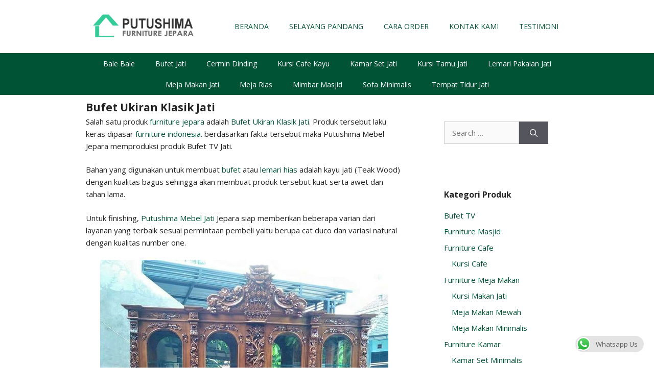

--- FILE ---
content_type: text/html; charset=UTF-8
request_url: https://www.putushima.com/bufet-ukiran-klasik-jati/
body_size: 20355
content:
<!DOCTYPE html>
<html lang="en-US">
<head>
	<meta charset="UTF-8">
	<link rel="profile" href="https://gmpg.org/xfn/11">
	<meta name='robots' content='index, follow, max-image-preview:large, max-snippet:-1, max-video-preview:-1' />

	<!-- This site is optimized with the Yoast SEO plugin v18.4.1 - https://yoast.com/wordpress/plugins/seo/ -->
	<title>Bufet Ukiran Klasik Jati | Putushima Furniture Jepara</title>
	<meta name="description" content="Salah satu produk furniture jepara adalah Bufet Ukiran Klasik Jati. Produk tersebut laku keras dipasar furniture indonesia." />
	<link rel="canonical" href="https://www.putushima.com/bufet-ukiran-klasik-jati/" />
	<meta property="og:locale" content="en_US" />
	<meta property="og:type" content="article" />
	<meta property="og:title" content="Bufet Ukiran Klasik Jati | Putushima Furniture Jepara" />
	<meta property="og:description" content="Salah satu produk furniture jepara adalah Bufet Ukiran Klasik Jati. Produk tersebut laku keras dipasar furniture indonesia." />
	<meta property="og:url" content="https://www.putushima.com/bufet-ukiran-klasik-jati/" />
	<meta property="og:site_name" content="Putushima Furniture Jepara" />
	<meta property="article:published_time" content="2018-08-10T07:22:50+00:00" />
	<meta property="article:modified_time" content="2021-08-23T17:07:14+00:00" />
	<meta property="og:image" content="https://www.putushima.com/wp-content/uploads/2018/06/Bufet-Ukiran-Klasik-Jati.jpg" />
	<meta property="og:image:width" content="564" />
	<meta property="og:image:height" content="564" />
	<meta property="og:image:type" content="image/jpeg" />
	<meta name="twitter:card" content="summary_large_image" />
	<meta name="twitter:label1" content="Written by" />
	<meta name="twitter:data1" content="admin" />
	<meta name="twitter:label2" content="Est. reading time" />
	<meta name="twitter:data2" content="1 minute" />
	<script type="application/ld+json" class="yoast-schema-graph">{"@context":"https://schema.org","@graph":[{"@type":"Organization","@id":"https://www.putushima.com/#organization","name":"UD. Putushima Furniture Jepara","url":"https://www.putushima.com/","sameAs":[],"logo":{"@type":"ImageObject","@id":"https://www.putushima.com/#logo","inLanguage":"en-US","url":"https://www.putushima.com/wp-content/uploads/2018/02/Logo451.png","contentUrl":"https://www.putushima.com/wp-content/uploads/2018/02/Logo451.png","width":329,"height":92,"caption":"UD. Putushima Furniture Jepara"},"image":{"@id":"https://www.putushima.com/#logo"}},{"@type":"WebSite","@id":"https://www.putushima.com/#website","url":"https://www.putushima.com/","name":"Putushima Furniture Jepara","description":"Jual Furniture Jepara Online Terpercaya","publisher":{"@id":"https://www.putushima.com/#organization"},"potentialAction":[{"@type":"SearchAction","target":{"@type":"EntryPoint","urlTemplate":"https://www.putushima.com/?s={search_term_string}"},"query-input":"required name=search_term_string"}],"inLanguage":"en-US"},{"@type":"ImageObject","@id":"https://www.putushima.com/bufet-ukiran-klasik-jati/#primaryimage","inLanguage":"en-US","url":"https://www.putushima.com/wp-content/uploads/2018/06/Bufet-Ukiran-Klasik-Jati.jpg","contentUrl":"https://www.putushima.com/wp-content/uploads/2018/06/Bufet-Ukiran-Klasik-Jati.jpg","width":564,"height":564,"caption":"Bufet Ukiran Klasik Jati"},{"@type":"WebPage","@id":"https://www.putushima.com/bufet-ukiran-klasik-jati/#webpage","url":"https://www.putushima.com/bufet-ukiran-klasik-jati/","name":"Bufet Ukiran Klasik Jati | Putushima Furniture Jepara","isPartOf":{"@id":"https://www.putushima.com/#website"},"primaryImageOfPage":{"@id":"https://www.putushima.com/bufet-ukiran-klasik-jati/#primaryimage"},"datePublished":"2018-08-10T07:22:50+00:00","dateModified":"2021-08-23T17:07:14+00:00","description":"Salah satu produk furniture jepara adalah Bufet Ukiran Klasik Jati. Produk tersebut laku keras dipasar furniture indonesia.","breadcrumb":{"@id":"https://www.putushima.com/bufet-ukiran-klasik-jati/#breadcrumb"},"inLanguage":"en-US","potentialAction":[{"@type":"ReadAction","target":["https://www.putushima.com/bufet-ukiran-klasik-jati/"]}]},{"@type":"BreadcrumbList","@id":"https://www.putushima.com/bufet-ukiran-klasik-jati/#breadcrumb","itemListElement":[{"@type":"ListItem","position":1,"name":"Home","item":"https://www.putushima.com/"},{"@type":"ListItem","position":2,"name":"Bufet Ukiran Klasik Jati"}]},{"@type":"Article","@id":"https://www.putushima.com/bufet-ukiran-klasik-jati/#article","isPartOf":{"@id":"https://www.putushima.com/bufet-ukiran-klasik-jati/#webpage"},"author":{"@id":"https://www.putushima.com/#/schema/person/d17936bff74ffe1c76ca88a365d5603e"},"headline":"Bufet Ukiran Klasik Jati","datePublished":"2018-08-10T07:22:50+00:00","dateModified":"2021-08-23T17:07:14+00:00","mainEntityOfPage":{"@id":"https://www.putushima.com/bufet-ukiran-klasik-jati/#webpage"},"wordCount":147,"publisher":{"@id":"https://www.putushima.com/#organization"},"image":{"@id":"https://www.putushima.com/bufet-ukiran-klasik-jati/#primaryimage"},"thumbnailUrl":"https://www.putushima.com/wp-content/uploads/2018/06/Bufet-Ukiran-Klasik-Jati.jpg","keywords":["Bufet Jati Ukiran","Bufet TV Ukiran","Bufet TV Ukiran jati","Bufet TV Ukiran Klasik","Bufet Ukiran Klasik Jati","Bufet Ukiran Klasik Jati 2018","Bufet Ukiran Klasik Jati jepara","Furniture Jepara","furniture lemari","harga bufet 2018","harga bufet jati","harga lemari hias 2017","mebel jepara","mebel lemari"],"articleSection":["Lemari Hias"],"inLanguage":"en-US"},{"@type":"Person","@id":"https://www.putushima.com/#/schema/person/d17936bff74ffe1c76ca88a365d5603e","name":"admin","image":{"@type":"ImageObject","@id":"https://www.putushima.com/#personlogo","inLanguage":"en-US","url":"https://secure.gravatar.com/avatar/63f8c3568e93e644a41b9848406587d5?s=96&d=mm&r=g","contentUrl":"https://secure.gravatar.com/avatar/63f8c3568e93e644a41b9848406587d5?s=96&d=mm&r=g","caption":"admin"}}]}</script>
	<!-- / Yoast SEO plugin. -->


<link rel='dns-prefetch' href='//fonts.googleapis.com' />
<link href='https://fonts.gstatic.com' crossorigin rel='preconnect' />
<link rel="alternate" type="application/rss+xml" title="Putushima Furniture Jepara &raquo; Feed" href="https://www.putushima.com/feed/" />
<script>
window._wpemojiSettings = {"baseUrl":"https:\/\/s.w.org\/images\/core\/emoji\/15.0.3\/72x72\/","ext":".png","svgUrl":"https:\/\/s.w.org\/images\/core\/emoji\/15.0.3\/svg\/","svgExt":".svg","source":{"concatemoji":"https:\/\/www.putushima.com\/wp-includes\/js\/wp-emoji-release.min.js?ver=6.5.7"}};
/*! This file is auto-generated */
!function(i,n){var o,s,e;function c(e){try{var t={supportTests:e,timestamp:(new Date).valueOf()};sessionStorage.setItem(o,JSON.stringify(t))}catch(e){}}function p(e,t,n){e.clearRect(0,0,e.canvas.width,e.canvas.height),e.fillText(t,0,0);var t=new Uint32Array(e.getImageData(0,0,e.canvas.width,e.canvas.height).data),r=(e.clearRect(0,0,e.canvas.width,e.canvas.height),e.fillText(n,0,0),new Uint32Array(e.getImageData(0,0,e.canvas.width,e.canvas.height).data));return t.every(function(e,t){return e===r[t]})}function u(e,t,n){switch(t){case"flag":return n(e,"\ud83c\udff3\ufe0f\u200d\u26a7\ufe0f","\ud83c\udff3\ufe0f\u200b\u26a7\ufe0f")?!1:!n(e,"\ud83c\uddfa\ud83c\uddf3","\ud83c\uddfa\u200b\ud83c\uddf3")&&!n(e,"\ud83c\udff4\udb40\udc67\udb40\udc62\udb40\udc65\udb40\udc6e\udb40\udc67\udb40\udc7f","\ud83c\udff4\u200b\udb40\udc67\u200b\udb40\udc62\u200b\udb40\udc65\u200b\udb40\udc6e\u200b\udb40\udc67\u200b\udb40\udc7f");case"emoji":return!n(e,"\ud83d\udc26\u200d\u2b1b","\ud83d\udc26\u200b\u2b1b")}return!1}function f(e,t,n){var r="undefined"!=typeof WorkerGlobalScope&&self instanceof WorkerGlobalScope?new OffscreenCanvas(300,150):i.createElement("canvas"),a=r.getContext("2d",{willReadFrequently:!0}),o=(a.textBaseline="top",a.font="600 32px Arial",{});return e.forEach(function(e){o[e]=t(a,e,n)}),o}function t(e){var t=i.createElement("script");t.src=e,t.defer=!0,i.head.appendChild(t)}"undefined"!=typeof Promise&&(o="wpEmojiSettingsSupports",s=["flag","emoji"],n.supports={everything:!0,everythingExceptFlag:!0},e=new Promise(function(e){i.addEventListener("DOMContentLoaded",e,{once:!0})}),new Promise(function(t){var n=function(){try{var e=JSON.parse(sessionStorage.getItem(o));if("object"==typeof e&&"number"==typeof e.timestamp&&(new Date).valueOf()<e.timestamp+604800&&"object"==typeof e.supportTests)return e.supportTests}catch(e){}return null}();if(!n){if("undefined"!=typeof Worker&&"undefined"!=typeof OffscreenCanvas&&"undefined"!=typeof URL&&URL.createObjectURL&&"undefined"!=typeof Blob)try{var e="postMessage("+f.toString()+"("+[JSON.stringify(s),u.toString(),p.toString()].join(",")+"));",r=new Blob([e],{type:"text/javascript"}),a=new Worker(URL.createObjectURL(r),{name:"wpTestEmojiSupports"});return void(a.onmessage=function(e){c(n=e.data),a.terminate(),t(n)})}catch(e){}c(n=f(s,u,p))}t(n)}).then(function(e){for(var t in e)n.supports[t]=e[t],n.supports.everything=n.supports.everything&&n.supports[t],"flag"!==t&&(n.supports.everythingExceptFlag=n.supports.everythingExceptFlag&&n.supports[t]);n.supports.everythingExceptFlag=n.supports.everythingExceptFlag&&!n.supports.flag,n.DOMReady=!1,n.readyCallback=function(){n.DOMReady=!0}}).then(function(){return e}).then(function(){var e;n.supports.everything||(n.readyCallback(),(e=n.source||{}).concatemoji?t(e.concatemoji):e.wpemoji&&e.twemoji&&(t(e.twemoji),t(e.wpemoji)))}))}((window,document),window._wpemojiSettings);
</script>
<link rel='stylesheet' id='pt-cv-public-style-css' href='https://www.putushima.com/wp-content/plugins/content-views-query-and-display-post-page/public/assets/css/cv.css?ver=2.4.0.7' media='all' />
<link rel='stylesheet' id='generate-fonts-css' href='//fonts.googleapis.com/css?family=Open+Sans:300,300italic,regular,italic,600,600italic,700,700italic,800,800italic|Ubuntu:300,300italic,regular,italic,500,500italic,700,700italic' media='all' />
<style id='wp-emoji-styles-inline-css'>

	img.wp-smiley, img.emoji {
		display: inline !important;
		border: none !important;
		box-shadow: none !important;
		height: 1em !important;
		width: 1em !important;
		margin: 0 0.07em !important;
		vertical-align: -0.1em !important;
		background: none !important;
		padding: 0 !important;
	}
</style>
<style id='classic-theme-styles-inline-css'>
/*! This file is auto-generated */
.wp-block-button__link{color:#fff;background-color:#32373c;border-radius:9999px;box-shadow:none;text-decoration:none;padding:calc(.667em + 2px) calc(1.333em + 2px);font-size:1.125em}.wp-block-file__button{background:#32373c;color:#fff;text-decoration:none}
</style>
<style id='global-styles-inline-css'>
body{--wp--preset--color--black: #000000;--wp--preset--color--cyan-bluish-gray: #abb8c3;--wp--preset--color--white: #ffffff;--wp--preset--color--pale-pink: #f78da7;--wp--preset--color--vivid-red: #cf2e2e;--wp--preset--color--luminous-vivid-orange: #ff6900;--wp--preset--color--luminous-vivid-amber: #fcb900;--wp--preset--color--light-green-cyan: #7bdcb5;--wp--preset--color--vivid-green-cyan: #00d084;--wp--preset--color--pale-cyan-blue: #8ed1fc;--wp--preset--color--vivid-cyan-blue: #0693e3;--wp--preset--color--vivid-purple: #9b51e0;--wp--preset--gradient--vivid-cyan-blue-to-vivid-purple: linear-gradient(135deg,rgba(6,147,227,1) 0%,rgb(155,81,224) 100%);--wp--preset--gradient--light-green-cyan-to-vivid-green-cyan: linear-gradient(135deg,rgb(122,220,180) 0%,rgb(0,208,130) 100%);--wp--preset--gradient--luminous-vivid-amber-to-luminous-vivid-orange: linear-gradient(135deg,rgba(252,185,0,1) 0%,rgba(255,105,0,1) 100%);--wp--preset--gradient--luminous-vivid-orange-to-vivid-red: linear-gradient(135deg,rgba(255,105,0,1) 0%,rgb(207,46,46) 100%);--wp--preset--gradient--very-light-gray-to-cyan-bluish-gray: linear-gradient(135deg,rgb(238,238,238) 0%,rgb(169,184,195) 100%);--wp--preset--gradient--cool-to-warm-spectrum: linear-gradient(135deg,rgb(74,234,220) 0%,rgb(151,120,209) 20%,rgb(207,42,186) 40%,rgb(238,44,130) 60%,rgb(251,105,98) 80%,rgb(254,248,76) 100%);--wp--preset--gradient--blush-light-purple: linear-gradient(135deg,rgb(255,206,236) 0%,rgb(152,150,240) 100%);--wp--preset--gradient--blush-bordeaux: linear-gradient(135deg,rgb(254,205,165) 0%,rgb(254,45,45) 50%,rgb(107,0,62) 100%);--wp--preset--gradient--luminous-dusk: linear-gradient(135deg,rgb(255,203,112) 0%,rgb(199,81,192) 50%,rgb(65,88,208) 100%);--wp--preset--gradient--pale-ocean: linear-gradient(135deg,rgb(255,245,203) 0%,rgb(182,227,212) 50%,rgb(51,167,181) 100%);--wp--preset--gradient--electric-grass: linear-gradient(135deg,rgb(202,248,128) 0%,rgb(113,206,126) 100%);--wp--preset--gradient--midnight: linear-gradient(135deg,rgb(2,3,129) 0%,rgb(40,116,252) 100%);--wp--preset--font-size--small: 13px;--wp--preset--font-size--medium: 20px;--wp--preset--font-size--large: 36px;--wp--preset--font-size--x-large: 42px;--wp--preset--spacing--20: 0.44rem;--wp--preset--spacing--30: 0.67rem;--wp--preset--spacing--40: 1rem;--wp--preset--spacing--50: 1.5rem;--wp--preset--spacing--60: 2.25rem;--wp--preset--spacing--70: 3.38rem;--wp--preset--spacing--80: 5.06rem;--wp--preset--shadow--natural: 6px 6px 9px rgba(0, 0, 0, 0.2);--wp--preset--shadow--deep: 12px 12px 50px rgba(0, 0, 0, 0.4);--wp--preset--shadow--sharp: 6px 6px 0px rgba(0, 0, 0, 0.2);--wp--preset--shadow--outlined: 6px 6px 0px -3px rgba(255, 255, 255, 1), 6px 6px rgba(0, 0, 0, 1);--wp--preset--shadow--crisp: 6px 6px 0px rgba(0, 0, 0, 1);}:where(.is-layout-flex){gap: 0.5em;}:where(.is-layout-grid){gap: 0.5em;}body .is-layout-flex{display: flex;}body .is-layout-flex{flex-wrap: wrap;align-items: center;}body .is-layout-flex > *{margin: 0;}body .is-layout-grid{display: grid;}body .is-layout-grid > *{margin: 0;}:where(.wp-block-columns.is-layout-flex){gap: 2em;}:where(.wp-block-columns.is-layout-grid){gap: 2em;}:where(.wp-block-post-template.is-layout-flex){gap: 1.25em;}:where(.wp-block-post-template.is-layout-grid){gap: 1.25em;}.has-black-color{color: var(--wp--preset--color--black) !important;}.has-cyan-bluish-gray-color{color: var(--wp--preset--color--cyan-bluish-gray) !important;}.has-white-color{color: var(--wp--preset--color--white) !important;}.has-pale-pink-color{color: var(--wp--preset--color--pale-pink) !important;}.has-vivid-red-color{color: var(--wp--preset--color--vivid-red) !important;}.has-luminous-vivid-orange-color{color: var(--wp--preset--color--luminous-vivid-orange) !important;}.has-luminous-vivid-amber-color{color: var(--wp--preset--color--luminous-vivid-amber) !important;}.has-light-green-cyan-color{color: var(--wp--preset--color--light-green-cyan) !important;}.has-vivid-green-cyan-color{color: var(--wp--preset--color--vivid-green-cyan) !important;}.has-pale-cyan-blue-color{color: var(--wp--preset--color--pale-cyan-blue) !important;}.has-vivid-cyan-blue-color{color: var(--wp--preset--color--vivid-cyan-blue) !important;}.has-vivid-purple-color{color: var(--wp--preset--color--vivid-purple) !important;}.has-black-background-color{background-color: var(--wp--preset--color--black) !important;}.has-cyan-bluish-gray-background-color{background-color: var(--wp--preset--color--cyan-bluish-gray) !important;}.has-white-background-color{background-color: var(--wp--preset--color--white) !important;}.has-pale-pink-background-color{background-color: var(--wp--preset--color--pale-pink) !important;}.has-vivid-red-background-color{background-color: var(--wp--preset--color--vivid-red) !important;}.has-luminous-vivid-orange-background-color{background-color: var(--wp--preset--color--luminous-vivid-orange) !important;}.has-luminous-vivid-amber-background-color{background-color: var(--wp--preset--color--luminous-vivid-amber) !important;}.has-light-green-cyan-background-color{background-color: var(--wp--preset--color--light-green-cyan) !important;}.has-vivid-green-cyan-background-color{background-color: var(--wp--preset--color--vivid-green-cyan) !important;}.has-pale-cyan-blue-background-color{background-color: var(--wp--preset--color--pale-cyan-blue) !important;}.has-vivid-cyan-blue-background-color{background-color: var(--wp--preset--color--vivid-cyan-blue) !important;}.has-vivid-purple-background-color{background-color: var(--wp--preset--color--vivid-purple) !important;}.has-black-border-color{border-color: var(--wp--preset--color--black) !important;}.has-cyan-bluish-gray-border-color{border-color: var(--wp--preset--color--cyan-bluish-gray) !important;}.has-white-border-color{border-color: var(--wp--preset--color--white) !important;}.has-pale-pink-border-color{border-color: var(--wp--preset--color--pale-pink) !important;}.has-vivid-red-border-color{border-color: var(--wp--preset--color--vivid-red) !important;}.has-luminous-vivid-orange-border-color{border-color: var(--wp--preset--color--luminous-vivid-orange) !important;}.has-luminous-vivid-amber-border-color{border-color: var(--wp--preset--color--luminous-vivid-amber) !important;}.has-light-green-cyan-border-color{border-color: var(--wp--preset--color--light-green-cyan) !important;}.has-vivid-green-cyan-border-color{border-color: var(--wp--preset--color--vivid-green-cyan) !important;}.has-pale-cyan-blue-border-color{border-color: var(--wp--preset--color--pale-cyan-blue) !important;}.has-vivid-cyan-blue-border-color{border-color: var(--wp--preset--color--vivid-cyan-blue) !important;}.has-vivid-purple-border-color{border-color: var(--wp--preset--color--vivid-purple) !important;}.has-vivid-cyan-blue-to-vivid-purple-gradient-background{background: var(--wp--preset--gradient--vivid-cyan-blue-to-vivid-purple) !important;}.has-light-green-cyan-to-vivid-green-cyan-gradient-background{background: var(--wp--preset--gradient--light-green-cyan-to-vivid-green-cyan) !important;}.has-luminous-vivid-amber-to-luminous-vivid-orange-gradient-background{background: var(--wp--preset--gradient--luminous-vivid-amber-to-luminous-vivid-orange) !important;}.has-luminous-vivid-orange-to-vivid-red-gradient-background{background: var(--wp--preset--gradient--luminous-vivid-orange-to-vivid-red) !important;}.has-very-light-gray-to-cyan-bluish-gray-gradient-background{background: var(--wp--preset--gradient--very-light-gray-to-cyan-bluish-gray) !important;}.has-cool-to-warm-spectrum-gradient-background{background: var(--wp--preset--gradient--cool-to-warm-spectrum) !important;}.has-blush-light-purple-gradient-background{background: var(--wp--preset--gradient--blush-light-purple) !important;}.has-blush-bordeaux-gradient-background{background: var(--wp--preset--gradient--blush-bordeaux) !important;}.has-luminous-dusk-gradient-background{background: var(--wp--preset--gradient--luminous-dusk) !important;}.has-pale-ocean-gradient-background{background: var(--wp--preset--gradient--pale-ocean) !important;}.has-electric-grass-gradient-background{background: var(--wp--preset--gradient--electric-grass) !important;}.has-midnight-gradient-background{background: var(--wp--preset--gradient--midnight) !important;}.has-small-font-size{font-size: var(--wp--preset--font-size--small) !important;}.has-medium-font-size{font-size: var(--wp--preset--font-size--medium) !important;}.has-large-font-size{font-size: var(--wp--preset--font-size--large) !important;}.has-x-large-font-size{font-size: var(--wp--preset--font-size--x-large) !important;}
.wp-block-navigation a:where(:not(.wp-element-button)){color: inherit;}
:where(.wp-block-post-template.is-layout-flex){gap: 1.25em;}:where(.wp-block-post-template.is-layout-grid){gap: 1.25em;}
:where(.wp-block-columns.is-layout-flex){gap: 2em;}:where(.wp-block-columns.is-layout-grid){gap: 2em;}
.wp-block-pullquote{font-size: 1.5em;line-height: 1.6;}
</style>
<link rel='stylesheet' id='ccw_main_css-css' href='https://www.putushima.com/wp-content/plugins/click-to-chat-for-whatsapp/prev/assets/css/mainstyles.css?ver=3.3.10' media='all' />
<link rel='stylesheet' id='foogallery-core-css' href='https://www.putushima.com/wp-content/plugins/foogallery/extensions/default-templates/shared/css/foogallery.min.css?ver=2.4.16' media='all' />
<link rel='stylesheet' id='tlpportfolio-css-css' href='https://www.putushima.com/wp-content/plugins/tlp-portfolio/assets/css/tlpportfolio.css?ver=6.5.7' media='all' />
<link rel='stylesheet' id='woocommerce-layout-css' href='https://www.putushima.com/wp-content/plugins/woocommerce/assets/css/woocommerce-layout.css?ver=9.0.3' media='all' />
<link rel='stylesheet' id='woocommerce-smallscreen-css' href='https://www.putushima.com/wp-content/plugins/woocommerce/assets/css/woocommerce-smallscreen.css?ver=9.0.3' media='only screen and (max-width: 768px)' />
<link rel='stylesheet' id='woocommerce-general-css' href='https://www.putushima.com/wp-content/plugins/woocommerce/assets/css/woocommerce.css?ver=9.0.3' media='all' />
<style id='woocommerce-inline-inline-css'>
.woocommerce form .form-row .required { visibility: visible; }
</style>
<link rel='stylesheet' id='dashicons-css' href='https://www.putushima.com/wp-includes/css/dashicons.min.css?ver=6.5.7' media='all' />
<link rel='stylesheet' id='generate-widget-areas-css' href='https://www.putushima.com/wp-content/themes/generatepress/assets/css/components/widget-areas.min.css?ver=3.0.4' media='all' />
<link rel='stylesheet' id='generate-style-css' href='https://www.putushima.com/wp-content/themes/generatepress/assets/css/main.min.css?ver=3.0.4' media='all' />
<style id='generate-style-inline-css'>
@media (max-width:768px){}
body{background-color:#ffffff;color:#222222;}a{color:#005435;}a:hover, a:focus, a:active{color:#387c00;}.grid-container{max-width:1025px;}.wp-block-group__inner-container{max-width:1025px;margin-left:auto;margin-right:auto;}.site-header .header-image{width:230px;}body, button, input, select, textarea{font-family:"Open Sans", sans-serif;font-size:15px;}body{line-height:1.6;}.entry-content > [class*="wp-block-"]:not(:last-child){margin-bottom:1.5em;}.main-title{font-family:"Ubuntu", sans-serif;}.main-navigation a, .menu-toggle{font-family:"Open Sans", sans-serif;text-transform:capitalize;font-size:14px;}.main-navigation .menu-bar-items{font-size:14px;}.main-navigation .main-nav ul ul li a{font-size:13px;}.widget-title{font-family:"Open Sans", sans-serif;font-weight:bold;font-size:16px;margin-bottom:17px;}.sidebar .widget, .footer-widgets .widget{font-size:15px;}h1{font-family:"Open Sans", sans-serif;font-weight:bold;font-size:30px;}h2{font-family:"Open Sans", sans-serif;font-size:24px;margin-bottom:15px;}h3{font-family:"Open Sans", sans-serif;font-size:23px;}h4{font-family:"Open Sans", sans-serif;}h5{font-family:"Open Sans", sans-serif;}h6{font-family:"Open Sans", sans-serif;}.site-info{font-family:"Ubuntu", sans-serif;}@media (max-width:768px){.main-title{font-size:20px;}h1{font-size:30px;}h2{font-size:23px;}h3{font-size:24px;}h4{font-size:22px;}h5{font-size:19px;}}.top-bar{background-color:#636363;color:#ffffff;}.top-bar a{color:#ffffff;}.top-bar a:hover{color:#303030;}.site-header{background-color:#ffffff;}.main-title a,.main-title a:hover{color:#f2f2f2;}.site-description{color:#757575;}.main-navigation,.main-navigation ul ul{background-color:#005435;}.main-navigation .main-nav ul li a,.menu-toggle, .main-navigation .menu-bar-items{color:#ffffff;}.main-navigation .main-nav ul li:hover > a,.main-navigation .main-nav ul li:focus > a, .main-navigation .main-nav ul li.sfHover > a, .main-navigation .menu-bar-item:hover > a, .main-navigation .menu-bar-item.sfHover > a{color:#005435;background-color:#ffffff;}button.menu-toggle:hover,button.menu-toggle:focus{color:#ffffff;}.main-navigation .main-nav ul li[class*="current-menu-"] > a{color:#ffffff;background-color:rgba(216,216,216,0);}.main-navigation .main-nav ul li[class*="current-menu-"] > a:hover,.main-navigation .main-nav ul li[class*="current-menu-"].sfHover > a{color:#ffffff;background-color:rgba(216,216,216,0);}.navigation-search input[type="search"],.navigation-search input[type="search"]:active, .navigation-search input[type="search"]:focus, .main-navigation .main-nav ul li.search-item.active > a, .main-navigation .menu-bar-items .search-item.active > a{color:#005435;background-color:#ffffff;}.main-navigation ul ul{background-color:#005435;}.main-navigation .main-nav ul ul li a{color:#ffffff;}.main-navigation .main-nav ul ul li:hover > a,.main-navigation .main-nav ul ul li:focus > a,.main-navigation .main-nav ul ul li.sfHover > a{color:#005435;background-color:#ffffff;}.main-navigation .main-nav ul ul li[class*="current-menu-"] > a{background-color:#ffffff;}.main-navigation .main-nav ul ul li[class*="current-menu-"] > a:hover,.main-navigation .main-nav ul ul li[class*="current-menu-"].sfHover > a{background-color:#ffffff;}.separate-containers .inside-article, .separate-containers .comments-area, .separate-containers .page-header, .one-container .container, .separate-containers .paging-navigation, .inside-page-header{background-color:#ffffff;}.entry-title a{color:#704305;}.entry-title a:hover{color:#a55708;}.entry-meta{color:#595959;}.sidebar .widget{background-color:#ffffff;}.footer-widgets{background-color:#f7fff1;}.footer-widgets .widget-title{color:#000000;}.site-info{color:#ffffff;background-color:#005435;}.site-info a{color:#ffffff;}.site-info a:hover{color:#d3d3d3;}.footer-bar .widget_nav_menu .current-menu-item a{color:#d3d3d3;}input[type="text"],input[type="email"],input[type="url"],input[type="password"],input[type="search"],input[type="tel"],input[type="number"],textarea,select{color:#666666;background-color:#fafafa;border-color:#cccccc;}input[type="text"]:focus,input[type="email"]:focus,input[type="url"]:focus,input[type="password"]:focus,input[type="search"]:focus,input[type="tel"]:focus,input[type="number"]:focus,textarea:focus,select:focus{color:#666666;background-color:#ffffff;border-color:#bfbfbf;}button,html input[type="button"],input[type="reset"],input[type="submit"],a.button,a.wp-block-button__link:not(.has-background){color:#ffffff;background-color:#55555e;}button:hover,html input[type="button"]:hover,input[type="reset"]:hover,input[type="submit"]:hover,a.button:hover,button:focus,html input[type="button"]:focus,input[type="reset"]:focus,input[type="submit"]:focus,a.button:focus,a.wp-block-button__link:not(.has-background):active,a.wp-block-button__link:not(.has-background):focus,a.wp-block-button__link:not(.has-background):hover{color:#ffffff;background-color:#3f4047;}a.generate-back-to-top{background-color:rgba( 0,0,0,0.4 );color:#ffffff;}a.generate-back-to-top:hover,a.generate-back-to-top:focus{background-color:rgba( 0,0,0,0.6 );color:#ffffff;}@media (max-width: 550px){.main-navigation .menu-bar-item:hover > a, .main-navigation .menu-bar-item.sfHover > a{background:none;color:#ffffff;}}.nav-below-header .main-navigation .inside-navigation.grid-container, .nav-above-header .main-navigation .inside-navigation.grid-container{padding:0px 20px 0px 20px;}.separate-containers .inside-article, .separate-containers .comments-area, .separate-containers .page-header, .separate-containers .paging-navigation, .one-container .site-content, .inside-page-header{padding:12px 40px 40px 40px;}.site-main .wp-block-group__inner-container{padding:12px 40px 40px 40px;}.separate-containers .paging-navigation{padding-top:20px;padding-bottom:20px;}.entry-content .alignwide, body:not(.no-sidebar) .entry-content .alignfull{margin-left:-40px;width:calc(100% + 80px);max-width:calc(100% + 80px);}.sidebar .widget, .page-header, .widget-area .main-navigation, .site-main > *{margin-bottom:7px;}.separate-containers .site-main{margin:7px;}.both-right .inside-left-sidebar,.both-left .inside-left-sidebar{margin-right:3px;}.both-right .inside-right-sidebar,.both-left .inside-right-sidebar{margin-left:3px;}.separate-containers .featured-image{margin-top:7px;}.separate-containers .inside-right-sidebar, .separate-containers .inside-left-sidebar{margin-top:7px;margin-bottom:7px;}.main-navigation .main-nav ul li a,.menu-toggle,.main-navigation .menu-bar-item > a{line-height:41px;}.main-navigation .main-nav ul ul li a{padding:9px 20px 9px 20px;}.navigation-search input[type="search"]{height:41px;}.rtl .menu-item-has-children .dropdown-menu-toggle{padding-left:20px;}.menu-item-has-children ul .dropdown-menu-toggle{padding-top:9px;padding-bottom:9px;margin-top:-9px;}.rtl .main-navigation .main-nav ul li.menu-item-has-children > a{padding-right:20px;}@media (max-width:768px){.separate-containers .inside-article, .separate-containers .comments-area, .separate-containers .page-header, .separate-containers .paging-navigation, .one-container .site-content, .inside-page-header{padding:24px 20px 31px 22px;}.site-main .wp-block-group__inner-container{padding:24px 20px 31px 22px;}.inside-top-bar{padding-right:30px;padding-left:30px;}.inside-header{padding-right:30px;padding-left:30px;}.widget-area .widget{padding-top:30px;padding-right:30px;padding-bottom:30px;padding-left:30px;}.footer-widgets-container{padding-top:30px;padding-right:30px;padding-bottom:30px;padding-left:30px;}.inside-site-info{padding-right:30px;padding-left:30px;}.entry-content .alignwide, body:not(.no-sidebar) .entry-content .alignfull{margin-left:-22px;width:calc(100% + 42px);max-width:calc(100% + 42px);}.one-container .site-main .paging-navigation{margin-bottom:7px;}}.is-right-sidebar{width:30%;}.is-left-sidebar{width:30%;}.site-content .content-area{width:70%;}@media (max-width: 550px){.main-navigation .menu-toggle,.sidebar-nav-mobile:not(#sticky-placeholder){display:block;}.main-navigation ul,.gen-sidebar-nav,.main-navigation:not(.slideout-navigation):not(.toggled) .main-nav > ul,.has-inline-mobile-toggle #site-navigation .inside-navigation > *:not(.navigation-search):not(.main-nav){display:none;}.nav-align-right .inside-navigation,.nav-align-center .inside-navigation{justify-content:space-between;}}
.elementor-template-full-width .site-content{display:block;}
h1.entry-title{text-transform:none;font-size:21px;line-height:1.2em;}h2.entry-title{font-size:15px;line-height:2em;}.navigation-branding .main-title{font-weight:bold;text-transform:none;font-size:25px;font-family:"Ubuntu", sans-serif;}@media (max-width:768px){h1.entry-title{font-size:20px;}h2.entry-title{font-size:15px;}}@media (max-width: 550px){.main-navigation:not(.slideout-navigation) a, .main-navigation .menu-toggle, .main-navigation .menu-bar-items{font-size:13px;}.main-navigation:not(.slideout-navigation) .main-nav ul ul li a{font-size:12px;}.navigation-branding .main-title{font-size:20px;}}
.main-navigation .main-nav ul li a,.menu-toggle,.main-navigation .mobile-bar-items a{transition: line-height 300ms ease}.main-navigation.toggled .main-nav > ul{background-color: #005435}.sticky-enabled .gen-sidebar-nav.is_stuck .main-navigation {margin-bottom: 0px;}.sticky-enabled .gen-sidebar-nav.is_stuck {z-index: 500;}.sticky-enabled .main-navigation.is_stuck {box-shadow: 0 2px 2px -2px rgba(0, 0, 0, .2);}.navigation-stick:not(.gen-sidebar-nav) {left: 0;right: 0;width: 100% !important;}.nav-float-right .navigation-stick {width: 100% !important;left: 0;}.nav-float-right .navigation-stick .navigation-branding {margin-right: auto;}.main-navigation.has-sticky-branding:not(.grid-container) .inside-navigation:not(.grid-container) .navigation-branding{margin-left: 10px;}.main-navigation.navigation-stick.has-sticky-branding .inside-navigation.grid-container{padding-left:40px;padding-right:40px;}@media (max-width:768px){.main-navigation.navigation-stick.has-sticky-branding .inside-navigation.grid-container{padding-left:0;padding-right:0;}}
.post-image:not(:first-child), .page-content:not(:first-child), .entry-content:not(:first-child), .entry-summary:not(:first-child), footer.entry-meta{margin-top:0.2em;}.post-image-above-header .inside-article div.featured-image, .post-image-above-header .inside-article div.post-image{margin-bottom:0.2em;}@media (min-width: 769px) and (max-width: 1024px),(min-width:1025px){.main-navigation.sticky-navigation-transition .main-nav > ul > li > a,.sticky-navigation-transition .menu-toggle,.main-navigation.sticky-navigation-transition .mobile-bar-items a, .sticky-navigation-transition .navigation-branding .main-title{line-height:40px;}.main-navigation.sticky-navigation-transition .site-logo img, .main-navigation.sticky-navigation-transition .navigation-search input[type="search"], .main-navigation.sticky-navigation-transition .navigation-branding img{height:40px;}}.main-navigation.slideout-navigation .main-nav > ul > li > a{line-height:46px;}
</style>
<link rel='stylesheet' id='rpt_front_style-css' href='https://www.putushima.com/wp-content/plugins/related-posts-thumbnails/assets/css/front.css?ver=1.9.0' media='all' />
<link rel='stylesheet' id='generate-secondary-nav-css' href='https://www.putushima.com/wp-content/plugins/gp-premium/secondary-nav/functions/css/main.min.css?ver=1.12.3' media='all' />
<style id='generate-secondary-nav-inline-css'>
.secondary-navigation{background-color:#ffffff;}.secondary-nav-below-header .secondary-navigation .inside-navigation.grid-container, .secondary-nav-above-header .secondary-navigation .inside-navigation.grid-container{padding:0px 20px 0px 20px;}.secondary-navigation .main-nav ul li a,.secondary-navigation .menu-toggle,.secondary-menu-bar-items .menu-bar-item > a{color:#005435;font-family:"Open Sans", sans-serif;font-size:14px;line-height:56px;}.secondary-navigation .secondary-menu-bar-items{color:#005435;font-size:14px;}button.secondary-menu-toggle:hover,button.secondary-menu-toggle:focus{color:#005435;}.widget-area .secondary-navigation{margin-bottom:7px;}.secondary-navigation ul ul{background-color:#ffffff;top:auto;}.secondary-navigation .main-nav ul ul li a{color:#704f20;font-size:13px;}.secondary-navigation .main-nav ul li:hover > a,.secondary-navigation .main-nav ul li:focus > a,.secondary-navigation .main-nav ul li.sfHover > a,.secondary-menu-bar-items .menu-bar-item:hover > a{color:#601600;background-color:#ffffff;}.secondary-navigation .main-nav ul ul li:hover > a,.secondary-navigation .main-nav ul ul li:focus > a,.secondary-navigation .main-nav ul ul li.sfHover > a{color:#ffffff;background-color:#998d86;}.secondary-navigation .main-nav ul li[class*="current-menu-"] > a, .secondary-navigation .main-nav ul li[class*="current-menu-"] > a:hover,.secondary-navigation .main-nav ul li[class*="current-menu-"].sfHover > a{color:#222222;background-color:rgba(255,255,255,0);}.secondary-navigation .main-nav ul ul li[class*="current-menu-"] > a,.secondary-navigation .main-nav ul ul li[class*="current-menu-"] > a:hover,.secondary-navigation .main-nav ul ul li[class*="current-menu-"].sfHover > a{color:#ffffff;background-color:#474747;}.secondary-navigation.toggled .dropdown-menu-toggle:before{display:none;}@media (max-width: 550px) {.secondary-menu-bar-items .menu-bar-item:hover > a{background: none;color: #005435;}}
</style>
<link rel='stylesheet' id='generate-secondary-nav-mobile-css' href='https://www.putushima.com/wp-content/plugins/gp-premium/secondary-nav/functions/css/main-mobile.min.css?ver=1.12.3' media='all' />
<link rel='stylesheet' id='generate-offside-css' href='https://www.putushima.com/wp-content/plugins/gp-premium/menu-plus/functions/css/offside.min.css?ver=1.12.3' media='all' />
<style id='generate-offside-inline-css'>
.slideout-navigation.main-navigation{background-color:#005435;}.slideout-navigation.main-navigation .main-nav ul li a{color:#ffffff;font-weight:normal;text-transform:none;}.slideout-navigation.main-navigation ul ul{background-color:#005435;}.slideout-navigation.main-navigation .main-nav ul ul li a{color:#ffffff;}.slideout-navigation.main-navigation .main-nav ul li:hover > a,.slideout-navigation.main-navigation .main-nav ul li:focus > a,.slideout-navigation.main-navigation .main-nav ul li.sfHover > a{color:#005435;background-color:#ffffff;}.slideout-navigation.main-navigation .main-nav ul ul li:hover > a,.slideout-navigation.main-navigation .main-nav ul ul li:focus > a,.slideout-navigation.main-navigation .main-nav ul ul li.sfHover > a{color:#005435;background-color:#ffffff;}.slideout-navigation, .slideout-navigation a{color:#ffffff;}.slideout-navigation button.slideout-exit{color:#ffffff;padding-left:20px;padding-right:20px;}.slide-opened nav.toggled .menu-toggle:before{display:none;}
</style>
<link rel='stylesheet' id='generate-navigation-branding-css' href='https://www.putushima.com/wp-content/plugins/gp-premium/menu-plus/functions/css/navigation-branding-flex.min.css?ver=1.12.3' media='all' />
<style id='generate-navigation-branding-inline-css'>
@media (max-width: 550px){.site-header, #site-navigation, #sticky-navigation{display:none !important;opacity:0.0;}#mobile-header{display:block !important;width:100% !important;}#mobile-header .main-nav > ul{display:none;}#mobile-header.toggled .main-nav > ul, #mobile-header .menu-toggle, #mobile-header .mobile-bar-items{display:block;}#mobile-header .main-nav{-ms-flex:0 0 100%;flex:0 0 100%;-webkit-box-ordinal-group:5;-ms-flex-order:4;order:4;}}.main-navigation.has-branding .inside-navigation.grid-container, .main-navigation.has-branding.grid-container .inside-navigation:not(.grid-container){padding:0px 40px 0px 40px;}.main-navigation.has-branding:not(.grid-container) .inside-navigation:not(.grid-container) .navigation-branding{margin-left:10px;}.navigation-branding img, .site-logo.mobile-header-logo img{height:41px;width:auto;}.navigation-branding .main-title{line-height:41px;}@media (max-width: 550px){.main-navigation.has-branding.nav-align-center .menu-bar-items, .main-navigation.has-sticky-branding.navigation-stick.nav-align-center .menu-bar-items{margin-left:auto;}.navigation-branding{margin-right:auto;margin-left:10px;}.navigation-branding .main-title, .mobile-header-navigation .site-logo{margin-left:10px;}.main-navigation.has-branding .inside-navigation.grid-container{padding:0px;}}
</style>
<link rel='stylesheet' id='generate-woocommerce-css' href='https://www.putushima.com/wp-content/plugins/gp-premium/woocommerce/functions/css/woocommerce.min.css?ver=1.12.3' media='all' />
<style id='generate-woocommerce-inline-css'>
.woocommerce ul.products li.product .woocommerce-LoopProduct-link:hover{color:#00a03d;}.woocommerce ul.products li.product .woocommerce-LoopProduct-link h2, .woocommerce ul.products li.product .woocommerce-loop-category__title{font-weight:500;text-transform:none;font-size:15px;}.woocommerce .up-sells ul.products li.product .woocommerce-LoopProduct-link h2, .woocommerce .cross-sells ul.products li.product .woocommerce-LoopProduct-link h2, .woocommerce .related ul.products li.product .woocommerce-LoopProduct-link h2{font-size:15px;}.woocommerce #respond input#submit, .woocommerce a.button, .woocommerce button.button, .woocommerce input.button{color:#ffffff;background-color:#55555e;font-weight:normal;text-transform:none;}.woocommerce #respond input#submit:hover, .woocommerce a.button:hover, .woocommerce button.button:hover, .woocommerce input.button:hover{color:#ffffff;background-color:#3f4047;}.woocommerce #respond input#submit.alt, .woocommerce a.button.alt, .woocommerce button.button.alt, .woocommerce input.button.alt, .woocommerce #respond input#submit.alt.disabled, .woocommerce #respond input#submit.alt.disabled:hover, .woocommerce #respond input#submit.alt:disabled, .woocommerce #respond input#submit.alt:disabled:hover, .woocommerce #respond input#submit.alt:disabled[disabled], .woocommerce #respond input#submit.alt:disabled[disabled]:hover, .woocommerce a.button.alt.disabled, .woocommerce a.button.alt.disabled:hover, .woocommerce a.button.alt:disabled, .woocommerce a.button.alt:disabled:hover, .woocommerce a.button.alt:disabled[disabled], .woocommerce a.button.alt:disabled[disabled]:hover, .woocommerce button.button.alt.disabled, .woocommerce button.button.alt.disabled:hover, .woocommerce button.button.alt:disabled, .woocommerce button.button.alt:disabled:hover, .woocommerce button.button.alt:disabled[disabled], .woocommerce button.button.alt:disabled[disabled]:hover, .woocommerce input.button.alt.disabled, .woocommerce input.button.alt.disabled:hover, .woocommerce input.button.alt:disabled, .woocommerce input.button.alt:disabled:hover, .woocommerce input.button.alt:disabled[disabled], .woocommerce input.button.alt:disabled[disabled]:hover{color:#ffffff;background-color:#1e73be;}.woocommerce #respond input#submit.alt:hover, .woocommerce a.button.alt:hover, .woocommerce button.button.alt:hover, .woocommerce input.button.alt:hover{color:#ffffff;background-color:#377fbf;}.woocommerce .star-rating span:before, .woocommerce p.stars:hover a::before{color:#ffa200;}.woocommerce span.onsale{background-color:#222222;color:#ffffff;}.woocommerce ul.products li.product .price, .woocommerce div.product p.price{color:#aa6000;}.woocommerce div.product .woocommerce-tabs ul.tabs li a{color:#222222;}.woocommerce div.product .woocommerce-tabs ul.tabs li a:hover, .woocommerce div.product .woocommerce-tabs ul.tabs li.active a{color:#006050;}.woocommerce-message{background-color:#006050;color:#ffffff;}div.woocommerce-message a.button, div.woocommerce-message a.button:focus, div.woocommerce-message a.button:hover, div.woocommerce-message a, div.woocommerce-message a:focus, div.woocommerce-message a:hover{color:#ffffff;}.woocommerce-info{background-color:#006050;color:#ffffff;}div.woocommerce-info a.button, div.woocommerce-info a.button:focus, div.woocommerce-info a.button:hover, div.woocommerce-info a, div.woocommerce-info a:focus, div.woocommerce-info a:hover{color:#ffffff;}.woocommerce-error{background-color:#e8626d;color:#ffffff;}div.woocommerce-error a.button, div.woocommerce-error a.button:focus, div.woocommerce-error a.button:hover, div.woocommerce-error a, div.woocommerce-error a:focus, div.woocommerce-error a:hover{color:#ffffff;}.woocommerce-product-details__short-description{color:#222222;}#wc-mini-cart{background-color:#ffffff;color:#000000;}#wc-mini-cart a:not(.button), #wc-mini-cart a.remove{color:#000000;}#wc-mini-cart .button{color:#ffffff;}#wc-mini-cart .button:hover, #wc-mini-cart .button:focus, #wc-mini-cart .button:active{color:#ffffff;}.woocommerce #content div.product div.images, .woocommerce div.product div.images, .woocommerce-page #content div.product div.images, .woocommerce-page div.product div.images{width:50%;}.woocommerce.widget_shopping_cart .woocommerce-mini-cart__buttons a{font-family:inherit;}.add-to-cart-panel{background-color:#ffffff;color:#000000;}.add-to-cart-panel a:not(.button){color:#000000;}.woocommerce .widget_price_filter .price_slider_wrapper .ui-widget-content{background-color:#dddddd;}.woocommerce .widget_price_filter .ui-slider .ui-slider-range, .woocommerce .widget_price_filter .ui-slider .ui-slider-handle{background-color:#666666;}.woocommerce-MyAccount-navigation li.is-active a:after, a.button.wc-forward:after{display:none;}#payment .payment_methods>.wc_payment_method>label:before{font-family:WooCommerce;content:"\e039";}#payment .payment_methods li.wc_payment_method>input[type=radio]:first-child:checked+label:before{content:"\e03c";}.woocommerce-ordering:after{font-family:WooCommerce;content:"\e00f";}.wc-columns-container .products, .woocommerce .related ul.products, .woocommerce .up-sells ul.products{grid-gap:35px;}@media (min-width: 769px) and (max-width: 1024px){.woocommerce .wc-columns-container.wc-tablet-columns-2 .products{-ms-grid-columns:(1fr)[2];grid-template-columns:repeat(2, 1fr);}.wc-related-upsell-tablet-columns-2 .related ul.products, .wc-related-upsell-tablet-columns-2 .up-sells ul.products{-ms-grid-columns:(1fr)[2];grid-template-columns:repeat(2, 1fr);}}@media (max-width:768px){.woocommerce ul.products li.product .woocommerce-LoopProduct-link h2, .woocommerce ul.products li.product .woocommerce-loop-category__title{font-size:14px;}.add-to-cart-panel .continue-shopping{background-color:#ffffff;}.wc-columns-container .products, .woocommerce .related ul.products, .woocommerce .up-sells ul.products{grid-gap:15px;}}@media (max-width: 550px){nav.toggled .main-nav li.wc-menu-item{display:none !important;}.mobile-bar-items.wc-mobile-cart-items{z-index:1;}}
</style>
<link rel='stylesheet' id='generate-woocommerce-mobile-css' href='https://www.putushima.com/wp-content/plugins/gp-premium/woocommerce/functions/css/woocommerce-mobile.min.css?ver=1.12.3' media='(max-width:768px)' />
<script src="https://www.putushima.com/wp-includes/js/jquery/jquery.min.js?ver=3.7.1" id="jquery-core-js"></script>
<script src="https://www.putushima.com/wp-includes/js/jquery/jquery-migrate.min.js?ver=3.4.1" id="jquery-migrate-js"></script>
<script src="https://www.putushima.com/wp-content/plugins/woocommerce/assets/js/jquery-blockui/jquery.blockUI.min.js?ver=2.7.0-wc.9.0.3" id="jquery-blockui-js" defer data-wp-strategy="defer"></script>
<script src="https://www.putushima.com/wp-content/plugins/woocommerce/assets/js/js-cookie/js.cookie.min.js?ver=2.1.4-wc.9.0.3" id="js-cookie-js" defer data-wp-strategy="defer"></script>
<script id="woocommerce-js-extra">
var woocommerce_params = {"ajax_url":"\/wp-admin\/admin-ajax.php","wc_ajax_url":"\/?wc-ajax=%%endpoint%%"};
</script>
<script src="https://www.putushima.com/wp-content/plugins/woocommerce/assets/js/frontend/woocommerce.min.js?ver=9.0.3" id="woocommerce-js" defer data-wp-strategy="defer"></script>
<link rel="https://api.w.org/" href="https://www.putushima.com/wp-json/" /><link rel="alternate" type="application/json" href="https://www.putushima.com/wp-json/wp/v2/posts/599" /><link rel="EditURI" type="application/rsd+xml" title="RSD" href="https://www.putushima.com/xmlrpc.php?rsd" />
<meta name="generator" content="WordPress 6.5.7" />
<meta name="generator" content="WooCommerce 9.0.3" />
<link rel='shortlink' href='https://www.putushima.com/?p=599' />
<link rel="alternate" type="application/json+oembed" href="https://www.putushima.com/wp-json/oembed/1.0/embed?url=https%3A%2F%2Fwww.putushima.com%2Fbufet-ukiran-klasik-jati%2F" />
<link rel="alternate" type="text/xml+oembed" href="https://www.putushima.com/wp-json/oembed/1.0/embed?url=https%3A%2F%2Fwww.putushima.com%2Fbufet-ukiran-klasik-jati%2F&#038;format=xml" />
<!-- Google tag (gtag.js) -->
<script async src="https://www.googletagmanager.com/gtag/js?id=G-YC9FMYDE8C"></script>
<script>
  window.dataLayer = window.dataLayer || [];
  function gtag(){dataLayer.push(arguments);}
  gtag('js', new Date());

  gtag('config', 'G-YC9FMYDE8C');
</script><!-- keyword meta -->
<meta name="keywords" content="bufet jati ukiran, bufet tv ukiran, bufet tv ukiran jati, bufet tv ukiran klasik, bufet ukiran klasik jati, bufet ukiran klasik jati 2018, bufet ukiran klasik jati jepara, furniture jepara, furniture lemari, harga bufet 2018, harga bufet jati, harga lemari hias 2017, mebel jepara, mebel lemari, furniture jepara, furniture jati, furniture kamar, furniture minimalis, furniture kursi tamu, furniture lemari, furniture murah, furniture jati jepara, set kamar jati, set furniture rumah, set furniture minimalis, set kamar tidur, mebel jati, mebel minimalis, jual furniture murah, toko furniture jepara, mebel jepara" />
<meta name="description" content="" />
                <style>
                    .tlp-team .short-desc, .tlp-team .tlp-team-isotope .tlp-content, .tlp-team .button-group .selected, .tlp-team .layout1 .tlp-content, .tlp-team .tpl-social a, .tlp-team .tpl-social li a.fa,.tlp-portfolio button.selected,.tlp-portfolio .layoutisotope .tlp-portfolio-item .tlp-content,.tlp-portfolio button:hover {
                        background: #0367bf ;
                    }
                    .tlp-portfolio .layoutisotope .tlp-overlay,.tlp-portfolio .layout1 .tlp-overlay,.tlp-portfolio .layout2 .tlp-overlay,.tlp-portfolio .layout3 .tlp-overlay, .tlp-portfolio .slider .tlp-overlay {
                        background: rgba(3,103,191,0.8);
                    }
                                    </style>
            <!-- Analytics by WP-Statistics v13.1 - https://wp-statistics.com/ -->
<meta name="viewport" content="width=device-width, initial-scale=1">	<noscript><style>.woocommerce-product-gallery{ opacity: 1 !important; }</style></noscript>
	<meta name="generator" content="Elementor 3.23.4; features: e_optimized_css_loading, additional_custom_breakpoints, e_lazyload; settings: css_print_method-external, google_font-enabled, font_display-auto">
			<style>
			#related_posts_thumbnails li{
				border-right: 1px solid #dddddd;
				background-color: #ffffff			}
			#related_posts_thumbnails li:hover{
				background-color: #eeeeee;
			}
			.relpost_content{
				font-size:	12px;
				color: 		#333333;
			}
			.relpost-block-single{
				background-color: #ffffff;
				border-right: 1px solid  #dddddd;
				border-left: 1px solid  #dddddd;
				margin-right: -1px;
			}
			.relpost-block-single:hover{
				background-color: #eeeeee;
			}
		</style>

				<style>
				.e-con.e-parent:nth-of-type(n+4):not(.e-lazyloaded):not(.e-no-lazyload),
				.e-con.e-parent:nth-of-type(n+4):not(.e-lazyloaded):not(.e-no-lazyload) * {
					background-image: none !important;
				}
				@media screen and (max-height: 1024px) {
					.e-con.e-parent:nth-of-type(n+3):not(.e-lazyloaded):not(.e-no-lazyload),
					.e-con.e-parent:nth-of-type(n+3):not(.e-lazyloaded):not(.e-no-lazyload) * {
						background-image: none !important;
					}
				}
				@media screen and (max-height: 640px) {
					.e-con.e-parent:nth-of-type(n+2):not(.e-lazyloaded):not(.e-no-lazyload),
					.e-con.e-parent:nth-of-type(n+2):not(.e-lazyloaded):not(.e-no-lazyload) * {
						background-image: none !important;
					}
				}
			</style>
			<style type="text/css">.broken_link, a.broken_link {
	text-decoration: line-through;
}</style><link rel="icon" href="https://www.putushima.com/wp-content/uploads/2018/02/Logofav2-100x100.png" sizes="32x32" />
<link rel="icon" href="https://www.putushima.com/wp-content/uploads/2018/02/Logofav2.png" sizes="192x192" />
<link rel="apple-touch-icon" href="https://www.putushima.com/wp-content/uploads/2018/02/Logofav2.png" />
<meta name="msapplication-TileImage" content="https://www.putushima.com/wp-content/uploads/2018/02/Logofav2.png" />
		<style id="wp-custom-css">
			@media(max-width: 768px) {
    .generate-columns-container .post.generate-columns {
        width: calc( 48% - 5px );
        margin: 5px;
    }
}

		</style>
		<style type="text/css">/** Mega Menu CSS: fs **/</style>
</head>

<body class="post-template-default single single-post postid-599 single-format-standard wp-custom-logo wp-embed-responsive theme-generatepress post-image-above-header post-image-aligned-center secondary-nav-float-right secondary-nav-aligned-center slideout-enabled slideout-mobile sticky-menu-fade sticky-enabled mobile-sticky-menu mobile-header mobile-header-logo mobile-header-sticky woocommerce-no-js right-sidebar nav-below-header one-container header-aligned-left dropdown-hover featured-image-active elementor-default elementor-kit-3988" itemtype="https://schema.org/Blog" itemscope>
	<a class="screen-reader-text skip-link" href="#content" title="Skip to content">Skip to content</a>		<header id="masthead" class="site-header grid-container" itemtype="https://schema.org/WPHeader" itemscope>
			<div class="inside-header grid-container">
				<div class="site-logo">
					<a href="https://www.putushima.com/" title="Putushima Furniture Jepara" rel="home">
						<img  class="header-image is-logo-image" alt="Putushima Furniture Jepara" src="https://www.putushima.com/wp-content/uploads/2021/09/Logo-Putushima-Baru.png" title="Putushima Furniture Jepara" width="2577" height="716" />
					</a>
				</div>			<nav id="secondary-navigation" class="secondary-navigation" itemtype="https://schema.org/SiteNavigationElement" itemscope="itemscope">
				<div class="inside-navigation">
										<button class="menu-toggle secondary-menu-toggle">
						<span class="gp-icon icon-menu-bars"><svg viewBox="0 0 512 512" aria-hidden="true" role="img" version="1.1" xmlns="http://www.w3.org/2000/svg" xmlns:xlink="http://www.w3.org/1999/xlink" width="1em" height="1em">
						<path d="M0 96c0-13.255 10.745-24 24-24h464c13.255 0 24 10.745 24 24s-10.745 24-24 24H24c-13.255 0-24-10.745-24-24zm0 160c0-13.255 10.745-24 24-24h464c13.255 0 24 10.745 24 24s-10.745 24-24 24H24c-13.255 0-24-10.745-24-24zm0 160c0-13.255 10.745-24 24-24h464c13.255 0 24 10.745 24 24s-10.745 24-24 24H24c-13.255 0-24-10.745-24-24z" />
					</svg><svg viewBox="0 0 512 512" aria-hidden="true" role="img" version="1.1" xmlns="http://www.w3.org/2000/svg" xmlns:xlink="http://www.w3.org/1999/xlink" width="1em" height="1em">
						<path d="M71.029 71.029c9.373-9.372 24.569-9.372 33.942 0L256 222.059l151.029-151.03c9.373-9.372 24.569-9.372 33.942 0 9.372 9.373 9.372 24.569 0 33.942L289.941 256l151.03 151.029c9.372 9.373 9.372 24.569 0 33.942-9.373 9.372-24.569 9.372-33.942 0L256 289.941l-151.029 151.03c-9.373 9.372-24.569 9.372-33.942 0-9.372-9.373-9.372-24.569 0-33.942L222.059 256 71.029 104.971c-9.372-9.373-9.372-24.569 0-33.942z" />
					</svg></span><span class="mobile-menu">Main Menu</span>					</button>
					<div class="main-nav"><ul id="menu-menu-utama" class=" secondary-menu sf-menu"><li id="menu-item-27" class="menu-item menu-item-type-custom menu-item-object-custom menu-item-home menu-item-27"><a href="https://www.putushima.com/">BERANDA</a></li>
<li id="menu-item-24" class="menu-item menu-item-type-post_type menu-item-object-page menu-item-24"><a href="https://www.putushima.com/selayang-pandang/">SELAYANG PANDANG</a></li>
<li id="menu-item-25" class="menu-item menu-item-type-post_type menu-item-object-page menu-item-25"><a href="https://www.putushima.com/cara-pemesanan/">CARA ORDER</a></li>
<li id="menu-item-23" class="menu-item menu-item-type-post_type menu-item-object-page menu-item-23"><a href="https://www.putushima.com/kontak-kami/">KONTAK KAMI</a></li>
<li id="menu-item-3018" class="menu-item menu-item-type-post_type menu-item-object-page menu-item-3018"><a href="https://www.putushima.com/testimoni/">TESTIMONI</a></li>
</ul></div>				</div><!-- .inside-navigation -->
			</nav><!-- #secondary-navigation -->
						</div>
		</header>
				<nav id="mobile-header" class="main-navigation mobile-header-navigation has-branding has-sticky-branding" itemtype="https://schema.org/SiteNavigationElement" itemscope>
			<div class="inside-navigation grid-container grid-parent">
				<div class="site-logo mobile-header-logo">
						<a href="https://www.putushima.com/" title="Putushima Furniture Jepara" rel="home">
							<img src="https://www.putushima.com/wp-content/uploads/2022/12/cropped-Logo_Baru_Putushima.png" alt="Putushima Furniture Jepara" class="is-logo-image" />
						</a>
					</div>					<button class="menu-toggle" aria-controls="mobile-menu" aria-expanded="false">
						<span class="gp-icon icon-menu-bars"><svg viewBox="0 0 512 512" aria-hidden="true" role="img" version="1.1" xmlns="http://www.w3.org/2000/svg" xmlns:xlink="http://www.w3.org/1999/xlink" width="1em" height="1em">
						<path d="M0 96c0-13.255 10.745-24 24-24h464c13.255 0 24 10.745 24 24s-10.745 24-24 24H24c-13.255 0-24-10.745-24-24zm0 160c0-13.255 10.745-24 24-24h464c13.255 0 24 10.745 24 24s-10.745 24-24 24H24c-13.255 0-24-10.745-24-24zm0 160c0-13.255 10.745-24 24-24h464c13.255 0 24 10.745 24 24s-10.745 24-24 24H24c-13.255 0-24-10.745-24-24z" />
					</svg><svg viewBox="0 0 512 512" aria-hidden="true" role="img" version="1.1" xmlns="http://www.w3.org/2000/svg" xmlns:xlink="http://www.w3.org/1999/xlink" width="1em" height="1em">
						<path d="M71.029 71.029c9.373-9.372 24.569-9.372 33.942 0L256 222.059l151.029-151.03c9.373-9.372 24.569-9.372 33.942 0 9.372 9.373 9.372 24.569 0 33.942L289.941 256l151.03 151.029c9.372 9.373 9.372 24.569 0 33.942-9.373 9.372-24.569 9.372-33.942 0L256 289.941l-151.029 151.03c-9.373 9.372-24.569 9.372-33.942 0-9.372-9.373-9.372-24.569 0-33.942L222.059 256 71.029 104.971c-9.372-9.373-9.372-24.569 0-33.942z" />
					</svg></span><span class="mobile-menu">Kategori Produk</span>					</button>
					<div id="mobile-menu" class="main-nav"><ul id="menu-menu-baru-produk" class=" menu sf-menu"><li id="menu-item-6068" class="menu-item menu-item-type-taxonomy menu-item-object-product_cat menu-item-6068"><a href="https://www.putushima.com/product-category/bale-bale/">Bale Bale</a></li>
<li id="menu-item-6069" class="menu-item menu-item-type-taxonomy menu-item-object-product_cat menu-item-6069"><a href="https://www.putushima.com/product-category/bufet-jati/">Bufet Jati</a></li>
<li id="menu-item-6070" class="menu-item menu-item-type-taxonomy menu-item-object-product_cat menu-item-6070"><a href="https://www.putushima.com/product-category/cermin-dinding/">Cermin Dinding</a></li>
<li id="menu-item-6072" class="menu-item menu-item-type-taxonomy menu-item-object-product_cat menu-item-6072"><a href="https://www.putushima.com/product-category/kursi-cafe-kayu/">Kursi Cafe Kayu</a></li>
<li id="menu-item-6071" class="menu-item menu-item-type-taxonomy menu-item-object-product_cat menu-item-6071"><a href="https://www.putushima.com/product-category/kamar-set-jati/">Kamar Set Jati</a></li>
<li id="menu-item-6073" class="menu-item menu-item-type-taxonomy menu-item-object-product_cat menu-item-6073"><a href="https://www.putushima.com/product-category/kursi-tamu-jati/">Kursi Tamu Jati</a></li>
<li id="menu-item-6074" class="menu-item menu-item-type-taxonomy menu-item-object-product_cat menu-item-6074"><a href="https://www.putushima.com/product-category/lemari-pakaian-jati/">Lemari Pakaian Jati</a></li>
<li id="menu-item-6075" class="menu-item menu-item-type-taxonomy menu-item-object-product_cat menu-item-6075"><a href="https://www.putushima.com/product-category/meja-makan-jati/">Meja Makan Jati</a></li>
<li id="menu-item-6076" class="menu-item menu-item-type-taxonomy menu-item-object-product_cat menu-item-6076"><a href="https://www.putushima.com/product-category/meja-rias/">Meja Rias</a></li>
<li id="menu-item-6077" class="menu-item menu-item-type-taxonomy menu-item-object-product_cat menu-item-6077"><a href="https://www.putushima.com/product-category/mimbar-masjid/">Mimbar Masjid</a></li>
<li id="menu-item-6078" class="menu-item menu-item-type-taxonomy menu-item-object-product_cat menu-item-6078"><a href="https://www.putushima.com/product-category/sofa-minimalis/">Sofa Minimalis</a></li>
<li id="menu-item-6079" class="menu-item menu-item-type-taxonomy menu-item-object-product_cat menu-item-6079"><a href="https://www.putushima.com/product-category/tempat-tidur-jati/">Tempat Tidur Jati</a></li>
</ul></div>			</div><!-- .inside-navigation -->
		</nav><!-- #site-navigation -->
				<nav id="site-navigation" class=" main-navigation nav-align-center sub-menu-right" itemtype="https://schema.org/SiteNavigationElement" itemscope>
			<div class="inside-navigation grid-container">
								<button class="menu-toggle" aria-controls="primary-menu" aria-expanded="false">
					<span class="gp-icon icon-menu-bars"><svg viewBox="0 0 512 512" aria-hidden="true" role="img" version="1.1" xmlns="http://www.w3.org/2000/svg" xmlns:xlink="http://www.w3.org/1999/xlink" width="1em" height="1em">
						<path d="M0 96c0-13.255 10.745-24 24-24h464c13.255 0 24 10.745 24 24s-10.745 24-24 24H24c-13.255 0-24-10.745-24-24zm0 160c0-13.255 10.745-24 24-24h464c13.255 0 24 10.745 24 24s-10.745 24-24 24H24c-13.255 0-24-10.745-24-24zm0 160c0-13.255 10.745-24 24-24h464c13.255 0 24 10.745 24 24s-10.745 24-24 24H24c-13.255 0-24-10.745-24-24z" />
					</svg><svg viewBox="0 0 512 512" aria-hidden="true" role="img" version="1.1" xmlns="http://www.w3.org/2000/svg" xmlns:xlink="http://www.w3.org/1999/xlink" width="1em" height="1em">
						<path d="M71.029 71.029c9.373-9.372 24.569-9.372 33.942 0L256 222.059l151.029-151.03c9.373-9.372 24.569-9.372 33.942 0 9.372 9.373 9.372 24.569 0 33.942L289.941 256l151.03 151.029c9.372 9.373 9.372 24.569 0 33.942-9.373 9.372-24.569 9.372-33.942 0L256 289.941l-151.029 151.03c-9.373 9.372-24.569 9.372-33.942 0-9.372-9.373-9.372-24.569 0-33.942L222.059 256 71.029 104.971c-9.372-9.373-9.372-24.569 0-33.942z" />
					</svg></span><span class="mobile-menu">Kategori Produk</span>				</button>
				<div id="primary-menu" class="main-nav"><ul id="menu-menu-baru-produk-1" class=" menu sf-menu"><li class="menu-item menu-item-type-taxonomy menu-item-object-product_cat menu-item-6068"><a href="https://www.putushima.com/product-category/bale-bale/">Bale Bale</a></li>
<li class="menu-item menu-item-type-taxonomy menu-item-object-product_cat menu-item-6069"><a href="https://www.putushima.com/product-category/bufet-jati/">Bufet Jati</a></li>
<li class="menu-item menu-item-type-taxonomy menu-item-object-product_cat menu-item-6070"><a href="https://www.putushima.com/product-category/cermin-dinding/">Cermin Dinding</a></li>
<li class="menu-item menu-item-type-taxonomy menu-item-object-product_cat menu-item-6072"><a href="https://www.putushima.com/product-category/kursi-cafe-kayu/">Kursi Cafe Kayu</a></li>
<li class="menu-item menu-item-type-taxonomy menu-item-object-product_cat menu-item-6071"><a href="https://www.putushima.com/product-category/kamar-set-jati/">Kamar Set Jati</a></li>
<li class="menu-item menu-item-type-taxonomy menu-item-object-product_cat menu-item-6073"><a href="https://www.putushima.com/product-category/kursi-tamu-jati/">Kursi Tamu Jati</a></li>
<li class="menu-item menu-item-type-taxonomy menu-item-object-product_cat menu-item-6074"><a href="https://www.putushima.com/product-category/lemari-pakaian-jati/">Lemari Pakaian Jati</a></li>
<li class="menu-item menu-item-type-taxonomy menu-item-object-product_cat menu-item-6075"><a href="https://www.putushima.com/product-category/meja-makan-jati/">Meja Makan Jati</a></li>
<li class="menu-item menu-item-type-taxonomy menu-item-object-product_cat menu-item-6076"><a href="https://www.putushima.com/product-category/meja-rias/">Meja Rias</a></li>
<li class="menu-item menu-item-type-taxonomy menu-item-object-product_cat menu-item-6077"><a href="https://www.putushima.com/product-category/mimbar-masjid/">Mimbar Masjid</a></li>
<li class="menu-item menu-item-type-taxonomy menu-item-object-product_cat menu-item-6078"><a href="https://www.putushima.com/product-category/sofa-minimalis/">Sofa Minimalis</a></li>
<li class="menu-item menu-item-type-taxonomy menu-item-object-product_cat menu-item-6079"><a href="https://www.putushima.com/product-category/tempat-tidur-jati/">Tempat Tidur Jati</a></li>
</ul></div>			</div>
		</nav>
		
	<div id="page" class="site grid-container container hfeed">
				<div id="content" class="site-content">
			
	<div id="primary" class="content-area">
		<main id="main" class="site-main">
			
<article id="post-599" class="post-599 post type-post status-publish format-standard has-post-thumbnail hentry category-lemari-hias tag-bufet-jati-ukiran tag-bufet-tv-ukiran tag-bufet-tv-ukiran-jati tag-bufet-tv-ukiran-klasik tag-bufet-ukiran-klasik-jati tag-bufet-ukiran-klasik-jati-2018 tag-bufet-ukiran-klasik-jati-jepara tag-furniture-jepara tag-furniture-lemari tag-harga-bufet-2018 tag-harga-bufet-jati tag-harga-lemari-hias-2017 tag-mebel-jepara tag-mebel-lemari" itemtype="https://schema.org/CreativeWork" itemscope>
	<div class="inside-article">
					<header class="entry-header">
				<h1 class="entry-title" itemprop="headline">Bufet Ukiran Klasik Jati</h1>			</header>
			
		<div class="entry-content" itemprop="text">

			<p>Salah satu produk <a href="http://www.putushima.com/">furniture jepara</a> adalah <a href="https://www.putushima.com/bufet-ukiran-klasik-jati/">Bufet Ukiran Klasik Jati</a>. Produk tersebut laku keras dipasar <a href="http://www.putushima.com/">furniture indonesia</a>. berdasarkan fakta tersebut maka Putushima Mebel Jepara memproduksi produk Bufet TV Jati.</p>
<p>Bahan yang digunakan untuk membuat <a href="https://www.putushima.com/category/bufet/">bufet</a> atau <a href="https://www.putushima.com/category/lemari-hias/">lemari hias</a> adalah kayu jati (Teak Wood) dengan kualitas bagus sehingga akan membuat produk tersebut kuat serta awet dan tahan lama.</p>
<p>Untuk finishing, <a href="https://www.putushima.com">Putushima Mebel Jati</a> Jepara siap memberikan beberapa varian dari layanan yang terbaik sesuai permintaan pembeli yaitu berupa cat duco dan variasi natural dengan kualitas number one.</p>
<p><img fetchpriority="high" decoding="async" class="size-full wp-image-283 aligncenter" src="https://www.putushima.com/wp-content/uploads/2018/06/Bufet-Ukiran-Klasik-Jati.jpg" alt="Bufet Ukiran Klasik Jati" width="564" height="564" srcset="https://www.putushima.com/wp-content/uploads/2018/06/Bufet-Ukiran-Klasik-Jati.jpg 564w, https://www.putushima.com/wp-content/uploads/2018/06/Bufet-Ukiran-Klasik-Jati-300x300.jpg 300w, https://www.putushima.com/wp-content/uploads/2018/06/Bufet-Ukiran-Klasik-Jati-100x100.jpg 100w, https://www.putushima.com/wp-content/uploads/2018/06/Bufet-Ukiran-Klasik-Jati-150x150.jpg 150w" sizes="(max-width: 564px) 100vw, 564px" /></p>
<h3>Spesifikasi Bufet Ukiran Klasik Jati:</h3>
<ul>
<li>Ukuran : 190&#215;200</li>
<li>Bahan : Kayu Jati (Teak Wood) Kualitas</li>
<li>Finishing : Natural / Duco (Custom)</li>
</ul>
<h3>Harga Bufet Ukiran Jati</h3>
<p>Harga yang kami tawarkan mengikuti harga pasar mebel jepara, namun apabila order dalam jumlah yang banyak maka kami akan memberikan harga spesial. Selain itu kami juga memproduksi berbagai jenis <a href="http://www.putushima.com/">furniture jati</a>, untuk lebih jelasnya silahkan hubungi kami.</p>
<!-- relpost-thumb-wrapper --><div class="relpost-thumb-wrapper"><!-- filter-class --><div class="relpost-thumb-container"><h4>Produk yang lain:</h4><div style="clear: both"></div><div style="clear: both"></div><!-- relpost-block-container --><div class="relpost-block-container"><a class="relpost-block-single" href="https://www.putushima.com/lemari-hias-mewah-gold/"><div class="relpost-custom-block-single" style="width: 150px; height: 225px;"><div class="relpost-block-single-image" alt="Lemari Hias Mewah Gold"  style="background: transparent url(https://www.putushima.com/wp-content/uploads/2019/01/Lemari-Hias-Mewah-Gold-150x150.jpg) no-repeat scroll 0% 0%; width: 150px; height: 150px;"></div><div class="relpost-block-single-text"  style="font-family: Arial;  font-size: 12px;  color: #333333;">Lemari Hias Mewah Gold</div></div></a><a class="relpost-block-single" href="https://www.putushima.com/lemari-hias-ukir-mewah-jati/"><div class="relpost-custom-block-single" style="width: 150px; height: 225px;"><div class="relpost-block-single-image" alt="Jual Lemari Hias Ukir Mewah Jati"  style="background: transparent url(https://www.putushima.com/wp-content/uploads/2021/06/Lemari-Hias-Ukir-Mewah-Jati-150x150.jpeg) no-repeat scroll 0% 0%; width: 150px; height: 150px;"></div><div class="relpost-block-single-text"  style="font-family: Arial;  font-size: 12px;  color: #333333;">Lemari Hias Ukir Mewah Jati</div></div></a><a class="relpost-block-single" href="https://www.putushima.com/lemari-mewah-jati-terbaru/"><div class="relpost-custom-block-single" style="width: 150px; height: 225px;"><div class="relpost-block-single-image" alt="Lemari Tas Dompet Mewah Jati Terbaru"  style="background: transparent url(https://www.putushima.com/wp-content/uploads/2021/09/Lemari-Tas-Dompet-Mewah-Jati-Terbaru-150x150.jpg) no-repeat scroll 0% 0%; width: 150px; height: 150px;"></div><div class="relpost-block-single-text"  style="font-family: Arial;  font-size: 12px;  color: #333333;">Lemari Tas Dompet Mewah Jati Terbaru</div></div></a><a class="relpost-block-single" href="https://www.putushima.com/lemari-hias-mewah-klasik-golden-angel/"><div class="relpost-custom-block-single" style="width: 150px; height: 225px;"><div class="relpost-block-single-image" alt="Lemari Hias Mewah Klasik Golden Angel"  style="background: transparent url(https://www.putushima.com/wp-content/uploads/2022/11/Lemari-Hias-Mewah-Klasik-Golden-Angel-150x150.jpg) no-repeat scroll 0% 0%; width: 150px; height: 150px;"></div><div class="relpost-block-single-text"  style="font-family: Arial;  font-size: 12px;  color: #333333;">Lemari Hias Mewah Klasik Golden Angel</div></div></a><a class="relpost-block-single" href="https://www.putushima.com/bufet-hias-klasik-jati/"><div class="relpost-custom-block-single" style="width: 150px; height: 225px;"><div class="relpost-block-single-image" alt="Bufet Hias Klasik"  style="background: transparent url(https://www.putushima.com/wp-content/uploads/2018/09/Bufet-Hias-Klasik-150x150.jpeg) no-repeat scroll 0% 0%; width: 150px; height: 150px;"></div><div class="relpost-block-single-text"  style="font-family: Arial;  font-size: 12px;  color: #333333;">Bufet Hias Klasik Jati</div></div></a><a class="relpost-block-single" href="https://www.putushima.com/bufet-hias-klasik-jati-jepara/"><div class="relpost-custom-block-single" style="width: 150px; height: 225px;"><div class="relpost-block-single-image" alt="Bufet Hias Klasik Jati"  style="background: transparent url(https://www.putushima.com/wp-content/uploads/2018/09/Bufet-Hias-Klasik-Jati-150x150.jpeg) no-repeat scroll 0% 0%; width: 150px; height: 150px;"></div><div class="relpost-block-single-text"  style="font-family: Arial;  font-size: 12px;  color: #333333;">Bufet Hias Klasik Jati Jepara</div></div></a><a class="relpost-block-single" href="https://www.putushima.com/meja-hias-octagon-putih/"><div class="relpost-custom-block-single" style="width: 150px; height: 225px;"><div class="relpost-block-single-image" alt="Meja Hias Octagon Putih"  style="background: transparent url(https://www.putushima.com/wp-content/uploads/2020/04/Meja-Hias-Octagon-Putih-150x150.jpg) no-repeat scroll 0% 0%; width: 150px; height: 150px;"></div><div class="relpost-block-single-text"  style="font-family: Arial;  font-size: 12px;  color: #333333;">Meja Hias Octagon Putih</div></div></a><a class="relpost-block-single" href="https://www.putushima.com/jual-lemari-hias-kayu-jati-minimalis-terbaru/"><div class="relpost-custom-block-single" style="width: 150px; height: 225px;"><div class="relpost-block-single-image" alt="Lemari Hias Minimalis Terbaru"  style="background: transparent url(https://www.putushima.com/wp-content/uploads/2018/12/Lemari-Hias-Minimalis-Terbaru-150x150.jpg) no-repeat scroll 0% 0%; width: 150px; height: 150px;"></div><div class="relpost-block-single-text"  style="font-family: Arial;  font-size: 12px;  color: #333333;">Jual Lemari Hias Kayu Jati Minimalis Terbaru</div></div></a><a class="relpost-block-single" href="https://www.putushima.com/lemari-hias-klasik-minimalis/"><div class="relpost-custom-block-single" style="width: 150px; height: 225px;"><div class="relpost-block-single-image" alt="Jual Lemari Hias Klasik Minimalis"  style="background: transparent url(https://www.putushima.com/wp-content/uploads/2020/06/Lemari-Hias-Klasik-Minimalis-150x150.jpg) no-repeat scroll 0% 0%; width: 150px; height: 150px;"></div><div class="relpost-block-single-text"  style="font-family: Arial;  font-size: 12px;  color: #333333;">Lemari Hias Klasik Minimalis</div></div></a><a class="relpost-block-single" href="https://www.putushima.com/jual-lemari-hias-kayu-jati-tanpa-pintu/"><div class="relpost-custom-block-single" style="width: 150px; height: 225px;"><div class="relpost-block-single-image" alt="Lemari Hias Tanpa Pintu"  style="background: transparent url(https://www.putushima.com/wp-content/uploads/2018/12/Lemari-Hias-Tanpa-Pintu-150x150.jpg) no-repeat scroll 0% 0%; width: 150px; height: 150px;"></div><div class="relpost-block-single-text"  style="font-family: Arial;  font-size: 12px;  color: #333333;">Jual Lemari Hias Kayu Jati Tanpa Pintu</div></div></a><a class="relpost-block-single" href="https://www.putushima.com/bufet-tv-jati-mewah/"><div class="relpost-custom-block-single" style="width: 150px; height: 225px;"><div class="relpost-block-single-image" alt="Bufet TV Jati Mewah"  style="background: transparent url(https://www.putushima.com/wp-content/uploads/2018/09/Bufet-TV-Jati-Mewah-150x150.jpg) no-repeat scroll 0% 0%; width: 150px; height: 150px;"></div><div class="relpost-block-single-text"  style="font-family: Arial;  font-size: 12px;  color: #333333;">Bufet TV Jati Mewah</div></div></a><a class="relpost-block-single" href="https://www.putushima.com/lemari-tv-mewah-terbaru/"><div class="relpost-custom-block-single" style="width: 150px; height: 225px;"><div class="relpost-block-single-image" alt="Lemari TV Mewah Terbaru"  style="background: transparent url(https://www.putushima.com/wp-content/uploads/2019/09/Lemari-TV-Mewah-Terbaru-150x150.jpg) no-repeat scroll 0% 0%; width: 150px; height: 150px;"></div><div class="relpost-block-single-text"  style="font-family: Arial;  font-size: 12px;  color: #333333;">Lemari TV Mewah Terbaru</div></div></a></div><!-- close relpost-block-container --><div style="clear: both"></div></div><!-- close filter class --></div><!-- close relpost-thumb-wrapper -->		</div>
<h3>
	Galeri Produk
		</h3>
		<style type="text/css">
	#foogallery-gallery-6259 .fg-image {
        width: 150px;
    }
</style>
				<div class="foogallery foogallery-container foogallery-default foogallery-lightbox-foogallery fg-gutter-15 fg-center fg-default fg-light fg-border-thin fg-shadow-outline fg-loading-default fg-loaded-fade-in fg-caption-hover fg-hover-fade fg-hover-zoom fg-ready" id="foogallery-gallery-6259" data-foogallery="{&quot;item&quot;:{&quot;showCaptionTitle&quot;:true,&quot;showCaptionDescription&quot;:true},&quot;lazy&quot;:true,&quot;paging&quot;:{&quot;type&quot;:&quot;dots&quot;,&quot;theme&quot;:&quot;fg-light&quot;,&quot;size&quot;:10,&quot;position&quot;:&quot;bottom&quot;,&quot;scrollToTop&quot;:false,&quot;output&quot;:&quot;&quot;}}" data-foogallery-lightbox="{&quot;thumbs&quot;:&quot;bottom&quot;,&quot;thumbsCaptions&quot;:false,&quot;thumbsBestFit&quot;:false,&quot;thumbsSmall&quot;:false,&quot;thumbsCaptionsAlign&quot;:&quot;default&quot;,&quot;info&quot;:&quot;bottom&quot;,&quot;infoVisible&quot;:true,&quot;infoOverlay&quot;:true,&quot;infoAlign&quot;:&quot;default&quot;,&quot;transition&quot;:&quot;fade&quot;,&quot;hoverButtons&quot;:false,&quot;fitMedia&quot;:false,&quot;noScrollbars&quot;:true,&quot;preserveButtonSpace&quot;:true,&quot;buttons&quot;:{&quot;fullscreen&quot;:true,&quot;info&quot;:true,&quot;thumbs&quot;:false},&quot;video&quot;:{&quot;autoPlay&quot;:true}}" >
	<div class="fg-item fg-type-image fg-idle"><figure class="fg-item-inner"><a href="https://www.putushima.com/wp-content/uploads/2023/02/Kursi-Tamu-Jati-Untuk-Kantor.jpg" data-attachment-id="5718" data-type="image" class="fg-thumb"><span class="fg-image-wrap"><img alt="Kursi Tamu Jati Untuk Kantor" width="150" height="150" class="skip-lazy fg-image" data-src-fg="https://www.putushima.com/wp-content/uploads/cache/2023/02/Kursi-Tamu-Jati-Untuk-Kantor/2115585976.jpg" src="data:image/svg+xml,%3Csvg%20xmlns%3D%22http%3A%2F%2Fwww.w3.org%2F2000%2Fsvg%22%20width%3D%22150%22%20height%3D%22150%22%20viewBox%3D%220%200%20150%20150%22%3E%3C%2Fsvg%3E" loading="eager"></span><span class="fg-image-overlay"></span></a><figcaption class="fg-caption"><div class="fg-caption-inner"></div></figcaption></figure><div class="fg-loader"></div></div><div class="fg-item fg-type-image fg-idle"><figure class="fg-item-inner"><a href="https://www.putushima.com/wp-content/uploads/2023/10/Kursi-Tamu-Jati-Ukir-Barcelona-Natural.jpg" data-attachment-id="6049" data-type="image" class="fg-thumb"><span class="fg-image-wrap"><img alt="Kursi Tamu Jati Ukir Barcelona Natural" width="150" height="150" class="skip-lazy fg-image" data-src-fg="https://www.putushima.com/wp-content/uploads/cache/2023/10/Kursi-Tamu-Jati-Ukir-Barcelona-Natural/1137480574.jpg" src="data:image/svg+xml,%3Csvg%20xmlns%3D%22http%3A%2F%2Fwww.w3.org%2F2000%2Fsvg%22%20width%3D%22150%22%20height%3D%22150%22%20viewBox%3D%220%200%20150%20150%22%3E%3C%2Fsvg%3E" loading="eager"></span><span class="fg-image-overlay"></span></a><figcaption class="fg-caption"><div class="fg-caption-inner"></div></figcaption></figure><div class="fg-loader"></div></div><div class="fg-item fg-type-image fg-idle"><figure class="fg-item-inner"><a href="https://www.putushima.com/wp-content/uploads/2023/02/Kursi-Tamu-Ganesa-Jati.jpg" data-attachment-id="5717" data-type="image" class="fg-thumb"><span class="fg-image-wrap"><img alt="Kursi Tamu Ganesa Jati" width="150" height="150" class="skip-lazy fg-image" data-src-fg="https://www.putushima.com/wp-content/uploads/cache/2023/02/Kursi-Tamu-Ganesa-Jati/211939787.jpg" src="data:image/svg+xml,%3Csvg%20xmlns%3D%22http%3A%2F%2Fwww.w3.org%2F2000%2Fsvg%22%20width%3D%22150%22%20height%3D%22150%22%20viewBox%3D%220%200%20150%20150%22%3E%3C%2Fsvg%3E" loading="eager"></span><span class="fg-image-overlay"></span></a><figcaption class="fg-caption"><div class="fg-caption-inner"></div></figcaption></figure><div class="fg-loader"></div></div><div class="fg-item fg-type-image fg-idle"><figure class="fg-item-inner"><a href="https://www.putushima.com/wp-content/uploads/2023/01/Paket-Set-Tempat-Tidur-Jati-Murah.jpg" data-attachment-id="5610" data-type="image" class="fg-thumb"><span class="fg-image-wrap"><img alt="Paket Set Tempat Tidur Jati Murah" width="150" height="150" class="skip-lazy fg-image" data-src-fg="https://www.putushima.com/wp-content/uploads/cache/2023/01/Paket-Set-Tempat-Tidur-Jati-Murah/1941601968.jpg" src="data:image/svg+xml,%3Csvg%20xmlns%3D%22http%3A%2F%2Fwww.w3.org%2F2000%2Fsvg%22%20width%3D%22150%22%20height%3D%22150%22%20viewBox%3D%220%200%20150%20150%22%3E%3C%2Fsvg%3E" loading="eager"></span><span class="fg-image-overlay"></span></a><figcaption class="fg-caption"><div class="fg-caption-inner"></div></figcaption></figure><div class="fg-loader"></div></div><div class="fg-item fg-type-image fg-idle"><figure class="fg-item-inner"><a href="https://www.putushima.com/wp-content/uploads/2023/01/Kombinasi-Warna-Furniture-Natural-Gold.png" data-caption-title="Kombinasi Warna Furniture Natural Gold" data-attachment-id="5604" data-type="image" class="fg-thumb"><span class="fg-image-wrap"><img alt="Kombinasi Warna Furniture Natural Gold" title="Kombinasi Warna Furniture Natural Gold" width="150" height="150" class="skip-lazy fg-image" data-src-fg="https://www.putushima.com/wp-content/uploads/cache/2023/01/Kombinasi-Warna-Furniture-Natural-Gold/4195769656.png" src="data:image/svg+xml,%3Csvg%20xmlns%3D%22http%3A%2F%2Fwww.w3.org%2F2000%2Fsvg%22%20width%3D%22150%22%20height%3D%22150%22%20viewBox%3D%220%200%20150%20150%22%3E%3C%2Fsvg%3E" loading="eager"></span><span class="fg-image-overlay"></span></a><figcaption class="fg-caption"><div class="fg-caption-inner"><div class="fg-caption-title">Kombinasi Warna Furniture Natural Gold</div></div></figcaption></figure><div class="fg-loader"></div></div><div class="fg-item fg-type-image fg-idle"><figure class="fg-item-inner"><a href="https://www.putushima.com/wp-content/uploads/2023/01/Kombinasi-Warna-Duco-Emas.jpg" data-caption-title="Kombinasi Warna Duco Emas" data-attachment-id="5605" data-type="image" class="fg-thumb"><span class="fg-image-wrap"><img alt="Kombinasi Warna Duco Emas" title="Kombinasi Warna Duco Emas" width="150" height="150" class="skip-lazy fg-image" data-src-fg="https://www.putushima.com/wp-content/uploads/cache/2023/01/Kombinasi-Warna-Duco-Emas/3818350869.jpg" src="data:image/svg+xml,%3Csvg%20xmlns%3D%22http%3A%2F%2Fwww.w3.org%2F2000%2Fsvg%22%20width%3D%22150%22%20height%3D%22150%22%20viewBox%3D%220%200%20150%20150%22%3E%3C%2Fsvg%3E" loading="eager"></span><span class="fg-image-overlay"></span></a><figcaption class="fg-caption"><div class="fg-caption-inner"><div class="fg-caption-title">Kombinasi Warna Duco Emas</div></div></figcaption></figure><div class="fg-loader"></div></div><div class="fg-item fg-type-image fg-idle"><figure class="fg-item-inner"><a href="https://www.putushima.com/wp-content/uploads/2023/01/Kombinasi-Natural-Duco.jpg" data-caption-title="Kombinasi Natural Duco" data-attachment-id="5606" data-type="image" class="fg-thumb"><span class="fg-image-wrap"><img alt="Kombinasi Natural Duco" title="Kombinasi Natural Duco" width="150" height="150" class="skip-lazy fg-image" data-src-fg="https://www.putushima.com/wp-content/uploads/cache/2023/01/Kombinasi-Natural-Duco/3279581021.jpg" src="data:image/svg+xml,%3Csvg%20xmlns%3D%22http%3A%2F%2Fwww.w3.org%2F2000%2Fsvg%22%20width%3D%22150%22%20height%3D%22150%22%20viewBox%3D%220%200%20150%20150%22%3E%3C%2Fsvg%3E" loading="eager"></span><span class="fg-image-overlay"></span></a><figcaption class="fg-caption"><div class="fg-caption-inner"><div class="fg-caption-title">Kombinasi Natural Duco</div></div></figcaption></figure><div class="fg-loader"></div></div><div class="fg-item fg-type-image fg-idle"><figure class="fg-item-inner"><a href="https://www.putushima.com/wp-content/uploads/2023/01/Rahasia-Lemari-Pakaian-Jati-Jepara.jpg" data-attachment-id="5620" data-type="image" class="fg-thumb"><span class="fg-image-wrap"><img alt="Rahasia Lemari Pakaian Jati Jepara" width="150" height="150" class="skip-lazy fg-image" data-src-fg="https://www.putushima.com/wp-content/uploads/cache/2023/01/Rahasia-Lemari-Pakaian-Jati-Jepara/1520999447.jpg" src="data:image/svg+xml,%3Csvg%20xmlns%3D%22http%3A%2F%2Fwww.w3.org%2F2000%2Fsvg%22%20width%3D%22150%22%20height%3D%22150%22%20viewBox%3D%220%200%20150%20150%22%3E%3C%2Fsvg%3E" loading="eager"></span><span class="fg-image-overlay"></span></a><figcaption class="fg-caption"><div class="fg-caption-inner"></div></figcaption></figure><div class="fg-loader"></div></div><div class="fg-item fg-type-image fg-idle"><figure class="fg-item-inner"><a href="https://www.putushima.com/wp-content/uploads/2023/01/Rahasia-Dalam-Lemari-pakaian-Produksi-Jepara.jpg" data-attachment-id="5619" data-type="image" class="fg-thumb"><span class="fg-image-wrap"><img alt="Rahasia Dalam Lemari pakaian Produksi Jepara" width="150" height="150" class="skip-lazy fg-image" data-src-fg="https://www.putushima.com/wp-content/uploads/cache/2023/01/Rahasia-Dalam-Lemari-pakaian-Produksi-Jepara/1112506903.jpg" src="data:image/svg+xml,%3Csvg%20xmlns%3D%22http%3A%2F%2Fwww.w3.org%2F2000%2Fsvg%22%20width%3D%22150%22%20height%3D%22150%22%20viewBox%3D%220%200%20150%20150%22%3E%3C%2Fsvg%3E" loading="eager"></span><span class="fg-image-overlay"></span></a><figcaption class="fg-caption"><div class="fg-caption-inner"></div></figcaption></figure><div class="fg-loader"></div></div><div class="fg-item fg-type-image fg-idle"><figure class="fg-item-inner"><a href="https://www.putushima.com/wp-content/uploads/2022/12/Kursi-Tamu-Jati-Ukir-Furniture-Jepara.jpg" data-attachment-id="5365" data-type="image" class="fg-thumb"><span class="fg-image-wrap"><img alt="Kursi Tamu Jati Ukir Furniture Jepara" width="150" height="150" class="skip-lazy fg-image" data-src-fg="https://www.putushima.com/wp-content/uploads/cache/2022/12/Kursi-Tamu-Jati-Ukir-Furniture-Jepara/1954925.jpg" src="data:image/svg+xml,%3Csvg%20xmlns%3D%22http%3A%2F%2Fwww.w3.org%2F2000%2Fsvg%22%20width%3D%22150%22%20height%3D%22150%22%20viewBox%3D%220%200%20150%20150%22%3E%3C%2Fsvg%3E" loading="eager"></span><span class="fg-image-overlay"></span></a><figcaption class="fg-caption"><div class="fg-caption-inner"></div></figcaption></figure><div class="fg-loader"></div></div></div>
<nav id="foogallery-gallery-6259_paging-bottom" class="fg-paging-container fg-ph-dots"></nav><script type="text/javascript">  window["foogallery-gallery-6259_items"] = [{"href":"https://www.putushima.com/wp-content/uploads/2022/12/Kursi-Tamu-Sudut-Furniture-Jepara.jpg","type":"image","src":"https://www.putushima.com/wp-content/uploads/cache/2022/12/Kursi-Tamu-Sudut-Furniture-Jepara/4209671663.jpg","width":150,"height":150,"alt":"Kursi Tamu Sudut Furniture Jepara","id":5366,"attr":{"anchor":{"data-attachment-id":5366,"class":"fg-thumb"}}}, {"href":"https://www.putushima.com/wp-content/uploads/2022/12/Tempat-Tidur-Ukir-Furniture-Jepara.jpg","type":"image","src":"https://www.putushima.com/wp-content/uploads/cache/2022/12/Tempat-Tidur-Ukir-Furniture-Jepara/946300490.jpg","width":150,"height":150,"alt":"Tempat Tidur Ukir Furniture Jepara","id":5362,"attr":{"anchor":{"data-attachment-id":5362,"class":"fg-thumb"}}}, {"href":"https://www.putushima.com/wp-content/uploads/2022/12/Kamar-Set-Klasik-Furniture-Jepara.jpg","type":"image","src":"https://www.putushima.com/wp-content/uploads/cache/2022/12/Kamar-Set-Klasik-Furniture-Jepara/3556813965.jpg","width":150,"height":150,"alt":"Kamar Set Klasik Furniture Jepara","id":5367,"attr":{"anchor":{"data-attachment-id":5367,"class":"fg-thumb"}}}, {"href":"https://www.putushima.com/wp-content/uploads/2022/12/Kamar-Set-Ukir-Furniture-Jepara.jpg","type":"image","src":"https://www.putushima.com/wp-content/uploads/cache/2022/12/Kamar-Set-Ukir-Furniture-Jepara/3868306869.jpg","width":150,"height":150,"alt":"Kamar Set Ukir Furniture Jepara","id":5368,"attr":{"anchor":{"data-attachment-id":5368,"class":"fg-thumb"}}}, {"href":"https://www.putushima.com/wp-content/uploads/2022/08/Produk-Furniture-Jepara.jpg","type":"image","src":"https://www.putushima.com/wp-content/uploads/cache/2022/08/Produk-Furniture-Jepara/1744256300.jpg","width":150,"height":150,"alt":"Produk Furniture Jepara","id":5092,"attr":{"anchor":{"data-attachment-id":5092,"class":"fg-thumb"}}}, {"href":"https://www.putushima.com/wp-content/uploads/2022/05/20210709_133146.jpg","type":"image","src":"https://www.putushima.com/wp-content/uploads/cache/2022/05/20210709_133146/20271157.jpg","width":150,"height":150,"alt":"","id":4596,"attr":{"anchor":{"data-attachment-id":4596,"class":"fg-thumb"}}}, {"href":"https://www.putushima.com/wp-content/uploads/2021/07/Pengiriman-Furniture-Jepara.jpg","type":"image","src":"https://www.putushima.com/wp-content/uploads/cache/2021/07/Pengiriman-Furniture-Jepara/66442718.jpg","width":150,"height":150,"alt":"Pengiriman Furniture Jepara","id":3736,"attr":{"anchor":{"data-attachment-id":3736,"class":"fg-thumb"}}}, {"href":"https://www.putushima.com/wp-content/uploads/2021/07/Truk-Furniture-Jepara.jpg","type":"image","src":"https://www.putushima.com/wp-content/uploads/cache/2021/07/Truk-Furniture-Jepara/1810889188.jpg","width":150,"height":150,"alt":"Truk Furniture Jepara","id":3735,"attr":{"anchor":{"data-attachment-id":3735,"class":"fg-thumb"}}}, {"href":"https://www.putushima.com/wp-content/uploads/2021/07/Pengiriman-ke-Jawa-Timur.jpg","type":"image","src":"https://www.putushima.com/wp-content/uploads/cache/2021/07/Pengiriman-ke-Jawa-Timur/2599740257.jpg","width":150,"height":150,"alt":"Pengiriman ke Jawa Timur","id":3734,"attr":{"anchor":{"data-attachment-id":3734,"class":"fg-thumb"}}}, {"href":"https://www.putushima.com/wp-content/uploads/2021/07/Kursi-Sofa-Furniture-Jepara.jpg","type":"image","src":"https://www.putushima.com/wp-content/uploads/cache/2021/07/Kursi-Sofa-Furniture-Jepara/3662937995.jpg","width":150,"height":150,"alt":"Kursi Sofa Furniture Jepara","id":3729,"attr":{"anchor":{"data-attachment-id":3729,"class":"fg-thumb"}}}, {"href":"https://www.putushima.com/wp-content/uploads/2021/07/Kamar-Set-Minimalis-Furniture-Jepara.jpg","type":"image","src":"https://www.putushima.com/wp-content/uploads/cache/2021/07/Kamar-Set-Minimalis-Furniture-Jepara/588565168.jpg","width":150,"height":150,"alt":"Kamar Set Minimalis Furniture Jepara","id":3730,"attr":{"anchor":{"data-attachment-id":3730,"class":"fg-thumb"}}}, {"href":"https://www.putushima.com/wp-content/uploads/2021/07/Meja-Makan-Minimalis-Modern.jpg","type":"image","src":"https://www.putushima.com/wp-content/uploads/cache/2021/07/Meja-Makan-Minimalis-Modern/3497844458.jpg","width":150,"height":150,"alt":"Jual Meja Makan Minimalis Modern","id":3710,"attr":{"anchor":{"data-attachment-id":3710,"class":"fg-thumb"}}}, {"href":"https://www.putushima.com/wp-content/uploads/2021/07/Set-Mimbar-Masjid-Jati-Jepara.jpg","type":"image","src":"https://www.putushima.com/wp-content/uploads/cache/2021/07/Set-Mimbar-Masjid-Jati-Jepara/447376236.jpg","width":150,"height":150,"alt":"","id":3701,"attr":{"anchor":{"data-attachment-id":3701,"class":"fg-thumb"}}}, {"href":"https://www.putushima.com/wp-content/uploads/2021/07/Paket-Jual-Mimbar-Masjid-jati-Murah.jpg","type":"image","src":"https://www.putushima.com/wp-content/uploads/cache/2021/07/Paket-Jual-Mimbar-Masjid-jati-Murah/3415313183.jpg","width":150,"height":150,"alt":"","id":3702,"attr":{"anchor":{"data-attachment-id":3702,"class":"fg-thumb"}}}, {"href":"https://www.putushima.com/wp-content/uploads/2021/07/Lemari-Hias-Jati-4-Pintu.jpg","type":"image","src":"https://www.putushima.com/wp-content/uploads/cache/2021/07/Lemari-Hias-Jati-4-Pintu/3750678004.jpg","width":150,"height":150,"alt":"Jual Lemari Hias Jati 4 Pintu","id":3713,"attr":{"anchor":{"data-attachment-id":3713,"class":"fg-thumb"}}}, {"href":"https://www.putushima.com/wp-content/uploads/2021/07/Lemari-Hias-Jati-Klasik.jpg","type":"image","src":"https://www.putushima.com/wp-content/uploads/cache/2021/07/Lemari-Hias-Jati-Klasik/1072479861.jpg","width":150,"height":150,"alt":"","id":3714,"attr":{"anchor":{"data-attachment-id":3714,"class":"fg-thumb"}}}, {"href":"https://www.putushima.com/wp-content/uploads/2022/12/Meja-Makan-Jati-Furniture-Jepara.jpg","type":"image","src":"https://www.putushima.com/wp-content/uploads/cache/2022/12/Meja-Makan-Jati-Furniture-Jepara/2031256271.jpg","width":150,"height":150,"alt":"Meja Makan Jati Furniture Jepara","id":5369,"attr":{"anchor":{"data-attachment-id":5369,"class":"fg-thumb"}}}, {"href":"https://www.putushima.com/wp-content/uploads/2022/10/Lemari-Pakaian-Jati-2-Pintu-Polos.jpg","type":"image","src":"https://www.putushima.com/wp-content/uploads/cache/2022/10/Lemari-Pakaian-Jati-2-Pintu-Polos/4070969176.jpg","width":150,"height":150,"alt":"Lemari Pakaian Jati 2 Pintu Polos","id":5208,"attr":{"anchor":{"data-attachment-id":5208,"class":"fg-thumb"}}}, {"href":"https://www.putushima.com/wp-content/uploads/2022/10/Bagian-Dalam-Lemari-Pakaian-Jati-2-Pintu-Polos.jpg","type":"image","src":"https://www.putushima.com/wp-content/uploads/cache/2022/10/Bagian-Dalam-Lemari-Pakaian-Jati-2-Pintu-Polos/3225383111.jpg","width":150,"height":150,"alt":"Bagian Dalam Lemari Pakaian Jati 2 Pintu Polos","id":5209,"attr":{"anchor":{"data-attachment-id":5209,"class":"fg-thumb"}}}, {"href":"https://www.putushima.com/wp-content/uploads/2021/08/Set-Kursi-Meja-Makan-Minerva.jpg","type":"image","src":"https://www.putushima.com/wp-content/uploads/cache/2021/08/Set-Kursi-Meja-Makan-Minerva/1987186552.jpg","width":150,"height":150,"alt":"Set Kursi Meja Makan Minerva","id":3769,"attr":{"anchor":{"data-attachment-id":3769,"class":"fg-thumb"}}}, {"href":"https://www.putushima.com/wp-content/uploads/2025/03/Model-Dipan-Lemari-p3-Kamar-Kos-Mewah.jpg","type":"image","src":"https://www.putushima.com/wp-content/uploads/cache/2025/03/Model-Dipan-Lemari-p3-Kamar-Kos-Mewah/2728856100.jpg","width":150,"height":150,"alt":"","id":6446,"attr":{"anchor":{"data-attachment-id":6446,"class":"fg-thumb"}}}, {"href":"https://www.putushima.com/wp-content/uploads/2025/03/Meja-Kerja-Kamar-Kos-Mewah-Kayu-Jati.jpg","type":"image","src":"https://www.putushima.com/wp-content/uploads/cache/2025/03/Meja-Kerja-Kamar-Kos-Mewah-Kayu-Jati/1528684866.jpg","width":150,"height":150,"alt":"","id":6445,"attr":{"anchor":{"data-attachment-id":6445,"class":"fg-thumb"}}}, {"href":"https://www.putushima.com/wp-content/uploads/2025/03/Furniture-Kamar-Kos-Mewah-P3-Kayu-Jati.jpg","type":"image","src":"https://www.putushima.com/wp-content/uploads/cache/2025/03/Furniture-Kamar-Kos-Mewah-P3-Kayu-Jati/1869895252.jpg","width":150,"height":150,"alt":"","id":6444,"attr":{"anchor":{"data-attachment-id":6444,"class":"fg-thumb"}}}, {"href":"https://www.putushima.com/wp-content/uploads/2018/07/Lemari-P2-Kamar-Kos-Warna-Hitam-rotated.jpg","type":"image","src":"https://www.putushima.com/wp-content/uploads/cache/2018/07/Lemari-P2-Kamar-Kos-Warna-Hitam-rotated/2617128551.jpg","width":150,"height":150,"alt":"","id":6438,"attr":{"anchor":{"data-attachment-id":6438,"class":"fg-thumb"}}}, {"href":"https://www.putushima.com/wp-content/uploads/2018/07/Furniture-Kamar-Kos-Warna-Hitam-rotated.jpg","type":"image","src":"https://www.putushima.com/wp-content/uploads/cache/2018/07/Furniture-Kamar-Kos-Warna-Hitam-rotated/386407175.jpg","width":150,"height":150,"alt":"","id":6437,"attr":{"anchor":{"data-attachment-id":6437,"class":"fg-thumb"}}}, {"href":"https://www.putushima.com/wp-content/uploads/2018/07/Dipan-Kamar-Kos-Warna-Hitam-rotated.jpg","type":"image","src":"https://www.putushima.com/wp-content/uploads/cache/2018/07/Dipan-Kamar-Kos-Warna-Hitam-rotated/3403005179.jpg","width":150,"height":150,"alt":"","id":6436,"attr":{"anchor":{"data-attachment-id":6436,"class":"fg-thumb"}}}, {"href":"https://www.putushima.com/wp-content/uploads/2018/07/Meja-Kerja-Kamar-Kos-Warna-Hitam-rotated.jpg","type":"image","src":"https://www.putushima.com/wp-content/uploads/cache/2018/07/Meja-Kerja-Kamar-Kos-Warna-Hitam-rotated/4180840415.jpg","width":150,"height":150,"alt":"","id":6435,"attr":{"anchor":{"data-attachment-id":6435,"class":"fg-thumb"}}}, {"href":"https://www.putushima.com/wp-content/uploads/2018/07/Lemari-Pakaian-Kamar-Kos-Warna-Hitam-rotated.jpg","type":"image","src":"https://www.putushima.com/wp-content/uploads/cache/2018/07/Lemari-Pakaian-Kamar-Kos-Warna-Hitam-rotated/3671536094.jpg","width":150,"height":150,"alt":"","id":6434,"attr":{"anchor":{"data-attachment-id":6434,"class":"fg-thumb"}}}  ];</script>		
			</div>
</article>
		</main>
	</div>

	<div id="right-sidebar" class="widget-area sidebar is-right-sidebar" itemtype="https://schema.org/WPSideBar" itemscope>
	<div class="inside-right-sidebar">
		<aside id="search-2" class="widget inner-padding widget_search"><form method="get" class="search-form" action="https://www.putushima.com/">
	<label>
		<span class="screen-reader-text">Search for:</span>
		<input type="search" class="search-field" placeholder="Search &hellip;" value="" name="s" title="Search for:">
	</label>
	<button class="search-submit" aria-label="Search"><span class="gp-icon icon-search"><svg viewBox="0 0 512 512" aria-hidden="true" role="img" version="1.1" xmlns="http://www.w3.org/2000/svg" xmlns:xlink="http://www.w3.org/1999/xlink" width="1em" height="1em">
						<path fill-rule="evenodd" clip-rule="evenodd" d="M208 48c-88.366 0-160 71.634-160 160s71.634 160 160 160 160-71.634 160-160S296.366 48 208 48zM0 208C0 93.125 93.125 0 208 0s208 93.125 208 208c0 48.741-16.765 93.566-44.843 129.024l133.826 134.018c9.366 9.379 9.355 24.575-.025 33.941-9.379 9.366-24.575 9.355-33.941-.025L337.238 370.987C301.747 399.167 256.839 416 208 416 93.125 416 0 322.875 0 208z"/>
					</svg></span></button></form>
</aside><aside id="nav_menu-2" class="widget inner-padding widget_nav_menu"><h2 class="widget-title">Kategori Produk</h2><div class="menu-menu-mobile-container"><ul id="menu-menu-mobile" class="menu"><li id="menu-item-4094" class="menu-item menu-item-type-taxonomy menu-item-object-category menu-item-4094"><a href="https://www.putushima.com/category/bufet/">Bufet TV</a></li>
<li id="menu-item-4097" class="menu-item menu-item-type-taxonomy menu-item-object-category menu-item-4097"><a href="https://www.putushima.com/category/jual-furniture-masjid-dari-kayu-jati/">Furniture Masjid</a></li>
<li id="menu-item-4096" class="menu-item menu-item-type-taxonomy menu-item-object-category menu-item-has-children menu-item-4096"><a href="https://www.putushima.com/category/furniture-cafe/">Furniture Cafe</a>
<ul class="sub-menu">
	<li id="menu-item-4144" class="menu-item menu-item-type-taxonomy menu-item-object-category menu-item-4144"><a href="https://www.putushima.com/category/furniture-cafe/kursi-cafe/">Kursi Cafe</a></li>
</ul>
</li>
<li id="menu-item-4124" class="menu-item menu-item-type-custom menu-item-object-custom menu-item-has-children menu-item-4124"><a href="#">Furniture Meja Makan</a>
<ul class="sub-menu">
	<li id="menu-item-4100" class="menu-item menu-item-type-taxonomy menu-item-object-category menu-item-4100"><a href="https://www.putushima.com/category/kursi-makan-jati/">Kursi Makan Jati</a></li>
	<li id="menu-item-4109" class="menu-item menu-item-type-taxonomy menu-item-object-category menu-item-4109"><a href="https://www.putushima.com/category/meja-makan/">Meja Makan Mewah</a></li>
	<li id="menu-item-4110" class="menu-item menu-item-type-taxonomy menu-item-object-category menu-item-4110"><a href="https://www.putushima.com/category/meja-makan-minimalis/">Meja Makan Minimalis</a></li>
</ul>
</li>
<li id="menu-item-4120" class="menu-item menu-item-type-custom menu-item-object-custom menu-item-has-children menu-item-4120"><a href="#">Furniture Kamar</a>
<ul class="sub-menu">
	<li id="menu-item-4098" class="menu-item menu-item-type-taxonomy menu-item-object-category menu-item-4098"><a href="https://www.putushima.com/category/kamar-set/">Kamar Set Minimalis</a></li>
	<li id="menu-item-4099" class="menu-item menu-item-type-taxonomy menu-item-object-category menu-item-4099"><a href="https://www.putushima.com/category/kamar-set-ukir/">Kamar Set Ukir</a></li>
	<li id="menu-item-4105" class="menu-item menu-item-type-taxonomy menu-item-object-category menu-item-4105"><a href="https://www.putushima.com/category/lemari-pakaian/">Lemari Pakaian</a></li>
	<li id="menu-item-4111" class="menu-item menu-item-type-taxonomy menu-item-object-category menu-item-4111"><a href="https://www.putushima.com/category/meja-rias/">Meja Rias</a></li>
	<li id="menu-item-4118" class="menu-item menu-item-type-taxonomy menu-item-object-category menu-item-4118"><a href="https://www.putushima.com/category/tempat-tidur-kayu/">Tempat Tidur Minimalis</a></li>
	<li id="menu-item-4117" class="menu-item menu-item-type-taxonomy menu-item-object-category menu-item-4117"><a href="https://www.putushima.com/category/jual-tempat-tidur-mewah-jati-ukiran/">Tempat Tidur Mewah</a></li>
</ul>
</li>
<li id="menu-item-4121" class="menu-item menu-item-type-custom menu-item-object-custom menu-item-has-children menu-item-4121"><a href="#">Furniture Kantor</a>
<ul class="sub-menu">
	<li id="menu-item-4108" class="menu-item menu-item-type-taxonomy menu-item-object-category menu-item-4108"><a href="https://www.putushima.com/category/jual-meja-kantor-direktur-kayu/">Meja Kantor</a></li>
	<li id="menu-item-4107" class="menu-item menu-item-type-taxonomy menu-item-object-category menu-item-4107"><a href="https://www.putushima.com/category/model-meja-belajar-kayu/">Meja Belajar</a></li>
	<li id="menu-item-4112" class="menu-item menu-item-type-taxonomy menu-item-object-category menu-item-4112"><a href="https://www.putushima.com/category/rak-buku/">Rak Buku</a></li>
</ul>
</li>
<li id="menu-item-4122" class="menu-item menu-item-type-custom menu-item-object-custom menu-item-has-children menu-item-4122"><a href="#">Furniture Kursi Tamu</a>
<ul class="sub-menu">
	<li id="menu-item-4103" class="menu-item menu-item-type-taxonomy menu-item-object-category menu-item-4103"><a href="https://www.putushima.com/category/kursi-teras/">Kursi Teras</a></li>
	<li id="menu-item-4101" class="menu-item menu-item-type-taxonomy menu-item-object-category menu-item-4101"><a href="https://www.putushima.com/category/jual-kursi-tamu-mewah-ukiran-klasik/">Kursi Tamu Mewah</a></li>
	<li id="menu-item-4102" class="menu-item menu-item-type-taxonomy menu-item-object-category menu-item-4102"><a href="https://www.putushima.com/category/kursi-tamu/">Kursi Tamu Minimalis</a></li>
	<li id="menu-item-4362" class="menu-item menu-item-type-taxonomy menu-item-object-category menu-item-4362"><a href="https://www.putushima.com/category/kursi-sudut-jati/">Kursi Sudut Jati</a></li>
	<li id="menu-item-4113" class="menu-item menu-item-type-taxonomy menu-item-object-category menu-item-4113"><a href="https://www.putushima.com/category/sofa-minimalis-retro-vintage-shabby-modern/">Sofa Minimalis</a></li>
	<li id="menu-item-5136" class="menu-item menu-item-type-taxonomy menu-item-object-category menu-item-5136"><a href="https://www.putushima.com/category/sofa-seater/">Sofa Seater</a></li>
</ul>
</li>
<li id="menu-item-4123" class="menu-item menu-item-type-custom menu-item-object-custom menu-item-has-children menu-item-4123"><a href="#">Furniture Anak</a>
<ul class="sub-menu">
	<li id="menu-item-4119" class="menu-item menu-item-type-taxonomy menu-item-object-category menu-item-4119"><a href="https://www.putushima.com/category/tempat-tidur-tingkat/">Tempat Tidur Tingkat</a></li>
	<li id="menu-item-4116" class="menu-item menu-item-type-taxonomy menu-item-object-category menu-item-4116"><a href="https://www.putushima.com/category/tempat-tidur-bayi-kelambu/">Tempat Tidur Bayi Kelambu</a></li>
	<li id="menu-item-4115" class="menu-item menu-item-type-taxonomy menu-item-object-category menu-item-4115"><a href="https://www.putushima.com/category/tempat-tidur-bayi/">Tempat Tidur Bayi</a></li>
	<li id="menu-item-4114" class="menu-item menu-item-type-taxonomy menu-item-object-category menu-item-4114"><a href="https://www.putushima.com/category/tempat-tidur-anak/">Tempat Tidur Anak</a></li>
</ul>
</li>
<li id="menu-item-4278" class="menu-item menu-item-type-custom menu-item-object-custom menu-item-has-children menu-item-4278"><a href="#">Hiasan Dinding</a>
<ul class="sub-menu">
	<li id="menu-item-4276" class="menu-item menu-item-type-taxonomy menu-item-object-category menu-item-4276"><a href="https://www.putushima.com/category/cermin-dinding/">Cermin Dinding</a></li>
	<li id="menu-item-4277" class="menu-item menu-item-type-taxonomy menu-item-object-category menu-item-4277"><a href="https://www.putushima.com/category/meja-konsul/">Meja Konsul</a></li>
</ul>
</li>
<li id="menu-item-4104" class="menu-item menu-item-type-taxonomy menu-item-object-category current-post-ancestor current-menu-parent current-post-parent menu-item-4104"><a href="https://www.putushima.com/category/lemari-hias/">Lemari Hias</a></li>
<li id="menu-item-4106" class="menu-item menu-item-type-taxonomy menu-item-object-category menu-item-4106"><a href="https://www.putushima.com/category/pengadaan-mebel-sekolah-berkualitas-kayu-jati/">Mebeler Sekolah</a></li>
<li id="menu-item-5389" class="menu-item menu-item-type-taxonomy menu-item-object-category menu-item-5389"><a href="https://www.putushima.com/category/pintu-rumah/">Pintu Rumah</a></li>
</ul></div></aside>	</div>
</div>

	</div>
</div>


<div class="site-footer">
				<div id="footer-widgets" class="site footer-widgets">
				<div class="footer-widgets-container grid-container">
					<div class="inside-footer-widgets">
							<div class="footer-widget-1">
		<aside id="custom_html-4" class="widget_text widget inner-padding widget_custom_html"><h2 class="widget-title">Bank Transaksi</h2><div class="textwidget custom-html-widget"><p>Semua Bank A.n Ahmad Muchlis Syaiful Hadi</p>
<table style="border-collapse: collapse; width: 100%;" border="0">
<tbody>
<tr>
<td style="width: 50%;"><img class="alignnone wp-image-4550 size-medium" src="https://www.putushima.com/wp-content/uploads/2022/05/Logo-BCA-e1651847694171-300x93.png" alt="" width="300" height="93" /></td>
<td style="width: 50%;"><p>2470250332</p></td>
</tr>
<tr>
<td style="width: 50%;"><img class="alignnone size-medium wp-image-4551" src="https://www.putushima.com/wp-content/uploads/2022/05/Logo-BRI-e1651847713671-300x123.png" alt="" width="300" height="123" /></td>
<td style="width: 50%;"><p>2240-01-004811-508</p></td>
</tr>
<tr>
<td style="width: 50%;"><img class="alignnone size-medium wp-image-5258" src="https://www.putushima.com/wp-content/uploads/2022/10/Logo-Bank-BNI-300x116.png" alt="" width="300" height="116" /></td>
<td style="width: 50%;"><p>1505873464</p></td>
</tr>
<tr>
<td style="width: 50%;"><img class="alignnone size-medium wp-image-5257" src="https://www.putushima.com/wp-content/uploads/2022/10/Logo-Bank-Mandiri-300x108.png" alt="" width="300" height="108" /></td>
<td style="width: 50%;"><p>184-00-0511881-3</p></td>
</tr>
</tbody>
</table>
</div></aside>	</div>
		<div class="footer-widget-2">
		<aside id="custom_html-3" class="widget_text widget inner-padding widget_custom_html"><h2 class="widget-title">Kontak Kami</h2><div class="textwidget custom-html-widget"><ul>
 	<li>Ahmad Muchlis Syaiful Hadi, S.Pd.I</li>
 	 	<li>Desa Tahunan RT 02 RW 02, Kec Tahunan, Kab. Jepara. Prop. Jawa Tengah.</li>
	<li>Telp/WA - 081390208862</li>
</ul>
<br>
<div class="ccw_plugin sc_item  " style="  " ><div class="style-4 chip pointer ccw-analytics" data-ccw="style-4-sc" style=" color: rgba(0, 0, 0, 0.6); background-color: #e4e4e4 " onclick="window.open('https://web.whatsapp.com/send?phone=+6281390208862&text=Halo Putushima Furniture Jepara, Saya mau order furniture https://www.putushima.com/bufet-ukiran-klasik-jati/', '_blank', 'noreferrer')"><img class="ccw-analytics" data-ccw="style-4-sc" src="https://www.putushima.com/wp-content/plugins/click-to-chat-for-whatsapp/./new/inc/assets/img/whatsapp-logo-32x32.png" alt="WhatsApp chat" >Whatsapp Us</div></div></div></aside>	</div>
		<div class="footer-widget-3">
		<aside id="custom_html-5" class="widget_text widget inner-padding widget_custom_html"><h2 class="widget-title">Media Sosial</h2><div class="textwidget custom-html-widget"><a href="https://www.instagram.com/putushima_furniture/"><img class="aligncenter wp-image-3315 size-medium" src="https://www.putushima.com/wp-content/uploads/2020/10/igku-300x108.png" alt="" width="300" height="108" /></a>
<p>
	@putushima_furniture
</p></div></aside><aside id="custom_html-2" class="widget_text widget inner-padding widget_custom_html"><div class="textwidget custom-html-widget"><!-- Histats.com  (div with counter) --><div id="histats_counter"></div>
<!-- Histats.com  START  (aync)-->
<script type="text/javascript">var _Hasync= _Hasync|| [];
_Hasync.push(['Histats.start', '1,4034587,4,9,110,60,00010101']);
_Hasync.push(['Histats.fasi', '1']);
_Hasync.push(['Histats.track_hits', '']);
(function() {
var hs = document.createElement('script'); hs.type = 'text/javascript'; hs.async = true;
hs.src = ('//s10.histats.com/js15_as.js');
(document.getElementsByTagName('head')[0] || document.getElementsByTagName('body')[0]).appendChild(hs);
})();</script>
<noscript><a href="/" target="_blank" rel="noopener"><img  src="//sstatic1.histats.com/0.gif?4034587&101" alt="web counter" border="0"></a></noscript>
<!-- Histats.com  END  --></div></aside>	</div>
		<div class="footer-widget-4">
		<aside id="nav_menu-4" class="widget inner-padding widget_nav_menu"><h2 class="widget-title">Menu Utama</h2><div class="menu-menu-utama-container"><ul id="menu-menu-utama-1" class="menu"><li class="menu-item menu-item-type-custom menu-item-object-custom menu-item-home menu-item-27"><a href="https://www.putushima.com/">BERANDA</a></li>
<li class="menu-item menu-item-type-post_type menu-item-object-page menu-item-24"><a href="https://www.putushima.com/selayang-pandang/">SELAYANG PANDANG</a></li>
<li class="menu-item menu-item-type-post_type menu-item-object-page menu-item-25"><a href="https://www.putushima.com/cara-pemesanan/">CARA ORDER</a></li>
<li class="menu-item menu-item-type-post_type menu-item-object-page menu-item-23"><a href="https://www.putushima.com/kontak-kami/">KONTAK KAMI</a></li>
<li class="menu-item menu-item-type-post_type menu-item-object-page menu-item-3018"><a href="https://www.putushima.com/testimoni/">TESTIMONI</a></li>
</ul></div></aside>	</div>
						</div>
				</div>
			</div>
					<footer class="site-info" itemtype="https://schema.org/WPFooter" itemscope>
			<div class="inside-site-info grid-container">
								<div class="copyright-bar">
					Putushima Furniture Jepara				</div>
			</div>
		</footer>
		</div>

		<nav id="generate-slideout-menu" class="main-navigation slideout-navigation" itemtype="https://schema.org/SiteNavigationElement" itemscope style="display: none;">
			<div class="inside-navigation grid-container grid-parent">
				<button class="slideout-exit has-svg-icon"><span class="gp-icon pro-close">
				<svg viewBox="0 0 512 512" aria-hidden="true" role="img" version="1.1" xmlns="http://www.w3.org/2000/svg" xmlns:xlink="http://www.w3.org/1999/xlink" width="1em" height="1em">
					<path d="M71.029 71.029c9.373-9.372 24.569-9.372 33.942 0L256 222.059l151.029-151.03c9.373-9.372 24.569-9.372 33.942 0 9.372 9.373 9.372 24.569 0 33.942L289.941 256l151.03 151.029c9.372 9.373 9.372 24.569 0 33.942-9.373 9.372-24.569 9.372-33.942 0L256 289.941l-151.029 151.03c-9.373 9.372-24.569 9.372-33.942 0-9.372-9.373-9.372-24.569 0-33.942L222.059 256 71.029 104.971c-9.372-9.373-9.372-24.569 0-33.942z" />
				</svg>
			</span> <span class="screen-reader-text">Close</span></button><div class="main-nav"><ul id="menu-menu-baru-produk-2" class=" slideout-menu"><li class="menu-item menu-item-type-taxonomy menu-item-object-product_cat menu-item-6068"><a href="https://www.putushima.com/product-category/bale-bale/">Bale Bale</a></li>
<li class="menu-item menu-item-type-taxonomy menu-item-object-product_cat menu-item-6069"><a href="https://www.putushima.com/product-category/bufet-jati/">Bufet Jati</a></li>
<li class="menu-item menu-item-type-taxonomy menu-item-object-product_cat menu-item-6070"><a href="https://www.putushima.com/product-category/cermin-dinding/">Cermin Dinding</a></li>
<li class="menu-item menu-item-type-taxonomy menu-item-object-product_cat menu-item-6072"><a href="https://www.putushima.com/product-category/kursi-cafe-kayu/">Kursi Cafe Kayu</a></li>
<li class="menu-item menu-item-type-taxonomy menu-item-object-product_cat menu-item-6071"><a href="https://www.putushima.com/product-category/kamar-set-jati/">Kamar Set Jati</a></li>
<li class="menu-item menu-item-type-taxonomy menu-item-object-product_cat menu-item-6073"><a href="https://www.putushima.com/product-category/kursi-tamu-jati/">Kursi Tamu Jati</a></li>
<li class="menu-item menu-item-type-taxonomy menu-item-object-product_cat menu-item-6074"><a href="https://www.putushima.com/product-category/lemari-pakaian-jati/">Lemari Pakaian Jati</a></li>
<li class="menu-item menu-item-type-taxonomy menu-item-object-product_cat menu-item-6075"><a href="https://www.putushima.com/product-category/meja-makan-jati/">Meja Makan Jati</a></li>
<li class="menu-item menu-item-type-taxonomy menu-item-object-product_cat menu-item-6076"><a href="https://www.putushima.com/product-category/meja-rias/">Meja Rias</a></li>
<li class="menu-item menu-item-type-taxonomy menu-item-object-product_cat menu-item-6077"><a href="https://www.putushima.com/product-category/mimbar-masjid/">Mimbar Masjid</a></li>
<li class="menu-item menu-item-type-taxonomy menu-item-object-product_cat menu-item-6078"><a href="https://www.putushima.com/product-category/sofa-minimalis/">Sofa Minimalis</a></li>
<li class="menu-item menu-item-type-taxonomy menu-item-object-product_cat menu-item-6079"><a href="https://www.putushima.com/product-category/tempat-tidur-jati/">Tempat Tidur Jati</a></li>
</ul></div>			</div><!-- .inside-navigation -->
		</nav><!-- #site-navigation -->

					<div class="slideout-overlay">
							</div>
			<!-- Click to Chat - prev - https://holithemes.com/plugins/click-to-chat/  v3.3.10 --><div class="ccw_plugin chatbot" style="bottom:30px; right:20px;">
    <div class="style4 animated no-animation ccw-no-hover-an">
        <a target="_blank" href="https://web.whatsapp.com/send?phone=+6281390208862&text=Halo Putushima Furniture Jepara, Saya mau order furniture https://www.putushima.com/bufet-ukiran-klasik-jati/" rel="noreferrer" class="nofocus">
            <div class="chip style-4 ccw-analytics" id="style-4" data-ccw="style-4" style="background-color: #e4e4e4; color: rgba(0, 0, 0, 0.6)">
                <img src="https://www.putushima.com/wp-content/plugins/click-to-chat-for-whatsapp/./new/inc/assets/img/whatsapp-logo-32x32.png"  class="ccw-analytics" id="s4-icon" data-ccw="style-4" alt="WhatsApp">
                Whatsapp Us            </div>
        </a>
    </div>
</div>			<script type='text/javascript'>
				const lazyloadRunObserver = () => {
					const lazyloadBackgrounds = document.querySelectorAll( `.e-con.e-parent:not(.e-lazyloaded)` );
					const lazyloadBackgroundObserver = new IntersectionObserver( ( entries ) => {
						entries.forEach( ( entry ) => {
							if ( entry.isIntersecting ) {
								let lazyloadBackground = entry.target;
								if( lazyloadBackground ) {
									lazyloadBackground.classList.add( 'e-lazyloaded' );
								}
								lazyloadBackgroundObserver.unobserve( entry.target );
							}
						});
					}, { rootMargin: '200px 0px 200px 0px' } );
					lazyloadBackgrounds.forEach( ( lazyloadBackground ) => {
						lazyloadBackgroundObserver.observe( lazyloadBackground );
					} );
				};
				const events = [
					'DOMContentLoaded',
					'elementor/lazyload/observe',
				];
				events.forEach( ( event ) => {
					document.addEventListener( event, lazyloadRunObserver );
				} );
			</script>
				<script>
		(function () {
			var c = document.body.className;
			c = c.replace(/woocommerce-no-js/, 'woocommerce-js');
			document.body.className = c;
		})();
	</script>
	<link rel='stylesheet' id='wc-blocks-style-css' href='https://www.putushima.com/wp-content/plugins/woocommerce/assets/client/blocks/wc-blocks.css?ver=wc-9.0.3' media='all' />
<script src="https://www.putushima.com/wp-content/plugins/gp-premium/menu-plus/functions/js/sticky.min.js?ver=1.12.3" id="generate-sticky-js"></script>
<script id="generate-offside-js-extra">
var offSide = {"side":"left"};
</script>
<script src="https://www.putushima.com/wp-content/plugins/gp-premium/menu-plus/functions/js/offside.min.js?ver=1.12.3" id="generate-offside-js"></script>
<script id="ccw_app-js-extra">
var ht_ccw_var = {"page_title":"Bufet Ukiran Klasik Jati","google_analytics":"","ga_category":"","ga_action":"","ga_label":"","fb_analytics":"","fb_event_name":"","p1_value":"","p2_value":"","p3_value":"","p1_name":"","p2_name":"","p3_name":""};
</script>
<script src="https://www.putushima.com/wp-content/plugins/click-to-chat-for-whatsapp/prev/assets/js/app.js?ver=3.3.10" id="ccw_app-js"></script>
<script id="pt-cv-content-views-script-js-extra">
var PT_CV_PUBLIC = {"_prefix":"pt-cv-","page_to_show":"5","_nonce":"ecf539dfb3","is_admin":"","is_mobile":"","ajaxurl":"https:\/\/www.putushima.com\/wp-admin\/admin-ajax.php","lang":"","loading_image_src":"data:image\/gif;base64,R0lGODlhDwAPALMPAMrKygwMDJOTkz09PZWVla+vr3p6euTk5M7OzuXl5TMzMwAAAJmZmWZmZszMzP\/\/\/yH\/[base64]\/wyVlamTi3nSdgwFNdhEJgTJoNyoB9ISYoQmdjiZPcj7EYCAeCF1gEDo4Dz2eIAAAh+QQFCgAPACwCAAAADQANAAAEM\/DJBxiYeLKdX3IJZT1FU0iIg2RNKx3OkZVnZ98ToRD4MyiDnkAh6BkNC0MvsAj0kMpHBAAh+QQFCgAPACwGAAAACQAPAAAEMDC59KpFDll73HkAA2wVY5KgiK5b0RRoI6MuzG6EQqCDMlSGheEhUAgqgUUAFRySIgAh+QQFCgAPACwCAAIADQANAAAEM\/DJKZNLND\/[base64]"};
var PT_CV_PAGINATION = {"first":"\u00ab","prev":"\u2039","next":"\u203a","last":"\u00bb","goto_first":"Go to first page","goto_prev":"Go to previous page","goto_next":"Go to next page","goto_last":"Go to last page","current_page":"Current page is","goto_page":"Go to page"};
</script>
<script src="https://www.putushima.com/wp-content/plugins/content-views-query-and-display-post-page/public/assets/js/cv.js?ver=2.4.0.7" id="pt-cv-content-views-script-js"></script>
<script src="https://www.putushima.com/wp-content/plugins/woocommerce/assets/js/sourcebuster/sourcebuster.min.js?ver=9.0.3" id="sourcebuster-js-js"></script>
<script id="wc-order-attribution-js-extra">
var wc_order_attribution = {"params":{"lifetime":1.0e-5,"session":30,"base64":false,"ajaxurl":"https:\/\/www.putushima.com\/wp-admin\/admin-ajax.php","prefix":"wc_order_attribution_","allowTracking":true},"fields":{"source_type":"current.typ","referrer":"current_add.rf","utm_campaign":"current.cmp","utm_source":"current.src","utm_medium":"current.mdm","utm_content":"current.cnt","utm_id":"current.id","utm_term":"current.trm","utm_source_platform":"current.plt","utm_creative_format":"current.fmt","utm_marketing_tactic":"current.tct","session_entry":"current_add.ep","session_start_time":"current_add.fd","session_pages":"session.pgs","session_count":"udata.vst","user_agent":"udata.uag"}};
</script>
<script src="https://www.putushima.com/wp-content/plugins/woocommerce/assets/js/frontend/order-attribution.min.js?ver=9.0.3" id="wc-order-attribution-js"></script>
<!--[if lte IE 11]>
<script src="https://www.putushima.com/wp-content/themes/generatepress/assets/js/classList.min.js?ver=3.0.4" id="generate-classlist-js"></script>
<![endif]-->
<script id="generate-main-js-extra">
var generatepressMenu = {"toggleOpenedSubMenus":"1","openSubMenuLabel":"Open Sub-Menu","closeSubMenuLabel":"Close Sub-Menu"};
</script>
<script src="https://www.putushima.com/wp-content/themes/generatepress/assets/js/main.min.js?ver=3.0.4" id="generate-main-js"></script>
<script id="generate-woocommerce-js-extra">
var generateWooCommerce = {"quantityButtons":"1","stickyAddToCart":"","addToCartPanel":""};
</script>
<script src="https://www.putushima.com/wp-content/plugins/gp-premium/woocommerce/functions/js/woocommerce.min.js?ver=1.12.3" id="generate-woocommerce-js"></script>
<script src="https://www.putushima.com/wp-includes/js/hoverIntent.min.js?ver=1.10.2" id="hoverIntent-js"></script>
<script id="megamenu-js-extra">
var megamenu = {"timeout":"300","interval":"100"};
</script>
<script src="https://www.putushima.com/wp-content/plugins/megamenu/js/maxmegamenu.js?ver=2.9.4" id="megamenu-js"></script>
<script src="https://www.putushima.com/wp-content/plugins/foogallery/extensions/default-templates/shared/js/foogallery.min.js?ver=2.4.16" id="foogallery-core-js"></script>

</body>
</html>
